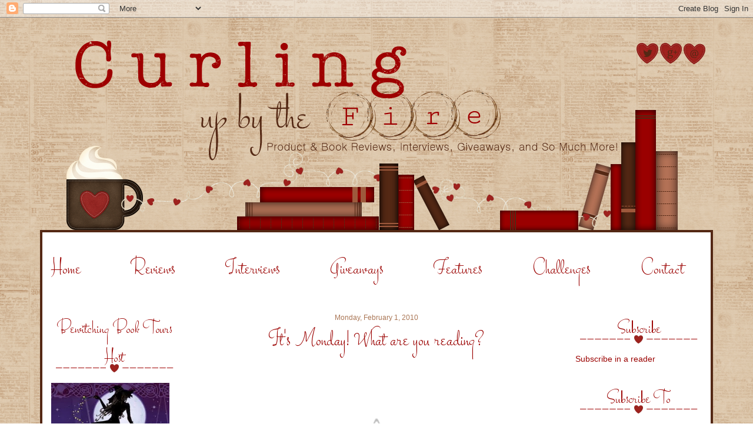

--- FILE ---
content_type: text/html; charset=UTF-8
request_url: http://curlingupbythefire.blogspot.com/2010/02/its-monday-what-are-you-reading.html
body_size: 26113
content:
<!DOCTYPE html>
<html class='v2' dir='ltr' xmlns='http://www.w3.org/1999/xhtml' xmlns:b='http://www.google.com/2005/gml/b' xmlns:data='http://www.google.com/2005/gml/data' xmlns:expr='http://www.google.com/2005/gml/expr'>
<head>
<link href='https://www.blogger.com/static/v1/widgets/335934321-css_bundle_v2.css' rel='stylesheet' type='text/css'/>
<link href='http://fonts.googleapis.com/css?family=Raleway' rel='stylesheet' type='text/css'/>
<link href='http://fonts.googleapis.com/css?family=Stalemate' rel='stylesheet' type='text/css'/>
<meta content='IE=8, IE=9, IE=10' http-equiv='X-UA-Compatible'/>
<meta content='width=1100' name='viewport'/>
<meta content='text/html; charset=UTF-8' http-equiv='Content-Type'/>
<meta content='blogger' name='generator'/>
<link href='http://curlingupbythefire.blogspot.com/favicon.ico' rel='icon' type='image/x-icon'/>
<link href='http://curlingupbythefire.blogspot.com/2010/02/its-monday-what-are-you-reading.html' rel='canonical'/>
<link rel="alternate" type="application/atom+xml" title="Curling Up by the Fire - Atom" href="http://curlingupbythefire.blogspot.com/feeds/posts/default" />
<link rel="alternate" type="application/rss+xml" title="Curling Up by the Fire - RSS" href="http://curlingupbythefire.blogspot.com/feeds/posts/default?alt=rss" />
<link rel="service.post" type="application/atom+xml" title="Curling Up by the Fire - Atom" href="https://www.blogger.com/feeds/8430443517931882776/posts/default" />

<link rel="alternate" type="application/atom+xml" title="Curling Up by the Fire - Atom" href="http://curlingupbythefire.blogspot.com/feeds/919003859572004176/comments/default" />
<!--Can't find substitution for tag [blog.ieCssRetrofitLinks]-->
<link href='http://3.bp.blogspot.com/_NiA82MafEu8/S2dSI2R-arI/AAAAAAAAAIQ/IDoznO-6Wk4/s320/on_mondays.jpg' rel='image_src'/>
<meta content='http://curlingupbythefire.blogspot.com/2010/02/its-monday-what-are-you-reading.html' property='og:url'/>
<meta content='It&#39;s Monday! What are you reading?' property='og:title'/>
<meta content=' It&#39;s Monday! What are you Reading? is a weekly meme hosted by J Kaye&#39;s Book Blog  celebrating what we have read last week, what we are curr...' property='og:description'/>
<meta content='http://3.bp.blogspot.com/_NiA82MafEu8/S2dSI2R-arI/AAAAAAAAAIQ/IDoznO-6Wk4/w1200-h630-p-k-no-nu/on_mondays.jpg' property='og:image'/>
<title>Curling Up by the Fire: It's Monday! What are you reading?</title>
<style id='page-skin-1' type='text/css'><!--
/*-----------------------------------------------
Blogger Template Style
Customized by: Blogaholic Designs
Template Design Style:Curling Up by the Fire
URL: http://blogaholicdesigns.com
----------------------------------------------- */
/* Variable definitions
====================
<Group description="Post Title Color" selector="h3.post-title">
<Variable name="post.title.link.color" description="Link Color" type="color" default="#000000"/>
<Variable name="post.title.hover.color" description="Link Hover Color" type="color" default="#000000"/>
<Variable name="post.title.color" description="Color on Post Page" type="color" default="#000000"/>
</Group>
<Group description="Description Title" selector=".Header .description">
<Variable name="description.font" description="Font" type="font"
default="normal normal 10px Arial, Tahoma, Helvetica, FreeSans, sans-serif"/>
<Variable name="description.title.color" description="Color on Post Page" type="color" default="#000000"/>
</Group>
<Variable name="keycolor" description="Main Color" type="color" default="#1a222a"/>
<Variable name="body.background" description="Body Background" type="background"
color="transparent" default="#ffffff url(https://blogger.googleusercontent.com/img/b/R29vZ2xl/AVvXsEhjlSlkoXnzl3QYtY2orr9jIPCYVTJHI27pVplAww47znFAkQ0dAHiO2sRAoVBNCd7iLZXeeOFMMgQjPcAs_hr4XvD4R22rFk7Iw2M1sgEFPT7d2agLR9xcXmgGPAMnf4XKb1omJLO5CjbQ/s1600/blog-background-design.gif)  repeat fixed top center"/>
<Group description="Page Text" selector="body">
<Variable name="body.font" description="Font" type="font"
default="normal normal 15px Arial, Tahoma, Helvetica, FreeSans, sans-serif"/>
<Variable name="body.text.color" description="Text Color" type="color" default="#333333"/>
</Group>
<Group description="Backgrounds" selector=".body-fauxcolumns-outer">
<Variable name="body.background.color" description="Outer Background" type="color" default="#ffffff"/>
<Variable name="header.background.color" description="Header Background" type="color" default="transparent"/>
<Variable name="post.background.color" description="Post Background" type="color" default="#ffffff"/>
</Group>
<Group description="Links" selector=".main-outer">
<Variable name="link.color" description="Link Color" type="color" default="#336699"/>
<Variable name="link.visited.color" description="Visited Color" type="color" default="#6699cc"/>
<Variable name="link.hover.color" description="Hover Color" type="color" default="#33aaff"/>
</Group>
<Group description="Blog Title" selector=".header h1">
<Variable name="header.font" description="Title Font" type="font"
default="normal normal 52px 'Fredericka the Great', cursive, Arial, Tahoma, Helvetica, FreeSans, sans-serif"/>
<Variable name="header.text.color" description="Text Color" type="color" default="#EA4F92" />
</Group>
<Group description="Tabs Text" selector=".tabs-inner .widget li a">
<Variable name="tabs.font" description="Font" type="font"
default="normal normal 40px 'Stalemate', Arial Tahoma, Helvetica, FreeSans, sans-serif"/>
<Variable name="tabs.text.color" description="Text Color" type="color" default="#ffffff"/>
<Variable name="tabs.selected.text.color" description="Selected Color" type="color" default="#9b0200"/>
</Group>
<Group description="Tabs Background" selector=".tabs-outer .PageList">
<Variable name="tabs.background.color" description="Background Color" type="color" default="transparent"/>
<Variable name="tabs.selected.background.color" description="Selected Color" type="color" default="transparent"/>
<Variable name="tabs.separator.color" description="Separator Color" type="color" default="transparent"/>
</Group>
<Group description="Post Title" selector="h3.post-title, .comments h4">
<Variable name="post.title.font" description="Title Font" type="font"
default="normal normal 42px 'Stalemate', Arial Tahoma, Helvetica, FreeSans, sans-serif"/>
</Group>
<Group description="Date Header" selector=".date-header">
<Variable name="date.header.color" description="Text Color" type="color" default="#542814"/>
</Group>
<Group description="Post" selector=".post">
<Variable name="post.footer.text.color" description="Footer Text Color" type="color" default="#999999"/>
<Variable name="post.border.color" description="Border Color" type="color" default="#ffffff"/>
</Group>
<Group description="Gadgets" selector="h2">
<Variable name="widget.title.font" description="Title Font" type="font"
default="normal normal 34px 'Stalemate', Arial, Tahoma, Helvetica, FreeSans, sans-serif"/>
<Variable name="widget.title.text.color" description="Title Color" type="color" default="#888888"/>
</Group>
<Group description="Footer" selector=".footer-outer">
<Variable name="footer.text.color" description="Text Color" type="color" default="#cccccc"/>
<Variable name="footer.widget.title.text.color" description="Gadget Title Color" type="color" default="#aaaaaa"/>
</Group>
<Group description="Footer Links" selector=".footer-outer">
<Variable name="footer.link.color" description="Link Color" type="color" default="#99ccee"/>
<Variable name="footer.link.visited.color" description="Visited Color" type="color" default="#77aaee"/>
<Variable name="footer.link.hover.color" description="Hover Color" type="color" default="#33aaff"/>
</Group>
<Variable name="content.margin" description="Content Margin Top" type="length" default="20px"/>
<Variable name="content.padding" description="Content Padding" type="length" default="0"/>
<Variable name="content.background" description="Content Background" type="background"
default="transparent none repeat scroll top left"/>
<Variable name="content.border.radius" description="Content Border Radius" type="length" default="0"/>
<Variable name="content.shadow.spread" description="Content Shadow Spread" type="length" default="0"/>
<Variable name="header.padding" description="Header Padding" type="length" default="0"/>
<Variable name="header.background.gradient" description="Header Gradient" type="url"
default="none"/>
<Variable name="header.border.radius" description="Header Border Radius" type="length" default="0"/>
<Variable name="main.border.radius.top" description="Main Border Radius" type="length" default="20px"/>
<Variable name="footer.border.radius.top" description="Footer Border Radius Top" type="length" default="0"/>
<Variable name="footer.border.radius.bottom" description="Footer Border Radius Bottom" type="length" default="20px"/>
<Variable name="region.shadow.spread" description="Main and Footer Shadow Spread" type="length" default="3px"/>
<Variable name="region.shadow.offset" description="Main and Footer Shadow Offset" type="length" default="1px"/>
<Variable name="tabs.background.gradient" description="Tab Background Gradient" type="url" default="none"/>
<Variable name="tab.selected.background.gradient" description="Selected Tab Background" type="url"
default="url(http://www.blogblog.com/1kt/transparent/white80.png)"/>
<Variable name="tab.background" description="Tab Background" type="background"
default="transparent url(http://www.blogblog.com/1kt/transparent/black50.png) repeat scroll top left"/>
<Variable name="tab.border.radius" description="Tab Border Radius" type="length" default="10px" />
<Variable name="tab.first.border.radius" description="First Tab Border Radius" type="length" default="10px" />
<Variable name="tabs.border.radius" description="Tabs Border Radius" type="length" default="0" />
<Variable name="tabs.spacing" description="Tab Spacing" type="length" default=".25em"/>
<Variable name="tabs.margin.bottom" description="Tab Margin Bottom" type="length" default="0"/>
<Variable name="tabs.margin.sides" description="Tab Margin Sides" type="length" default="20px"/>
<Variable name="main.background" description="Main Background" type="background"
default="transparent url(http://www.blogblog.com/1kt/transparent/white80.png) repeat scroll top left"/>
<Variable name="main.padding.sides" description="Main Padding Sides" type="length" default="20px"/>
<Variable name="footer.background" description="Footer Background" type="background"
default="transparent url(http://www.blogblog.com/1kt/transparent/black50.png) repeat scroll top left"/>
<Variable name="post.margin.sides" description="Post Margin Sides" type="length" default="-20px"/>
<Variable name="post.border.radius" description="Post Border Radius" type="length" default="5px"/>
<Variable name="widget.title.text.transform" description="Widget Title Text Transform" type="string" default="uppercase"/>
<Variable name="mobile.background.overlay" description="Mobile Background Overlay" type="string"
default="transparent none repeat scroll top left"/>
<Variable name="startSide" description="Side where text starts in blog language" type="automatic" default="left"/>
<Variable name="endSide" description="Side where text ends in blog language" type="automatic" default="right"/>
*/
/* Content
----------------------------------------------- */
body {
font: normal normal 15px Arial, Tahoma, Helvetica, FreeSans, sans-serif;
color: #542814;
background: transparent url(http://1.bp.blogspot.com/-KGfifGgHHe0/VIUiyOY1GUI/AAAAAAAAL6U/pNzj3drG5bY/s1600/blog-background-design.gif) repeat fixed top center;
}
html body .region-inner {
min-width: 0;
max-width: 100%;
width: auto;
}
.content-outer {
font-size: 90%;
}
a:link {
text-decoration:none;
color: #9b0200;
}
a:visited {
text-decoration:none;
color: #aa7655;
}
a:hover {
text-decoration:underline;
color: #aa7655;
}
.content-outer {
background: #ffffff;
border-left:4px solid #542814;
border-right:4px solid #542814;
border-bottom:4px solid #542814;
margin-top:10px!important;
-moz-border-radius: 0;
-webkit-border-radius: 0;
-goog-ms-border-radius: 0;
border-radius: 0;
-moz-box-shadow: 0 0 0px rgba(0, 0, 0, .15);
-webkit-box-shadow: 0 0 0px rgba(0, 0, 0, .15);
-goog-ms-box-shadow: 0 0 0px rgba(0, 0, 0, .15);
box-shadow: 0 0 0px rgba(0, 0, 0, .15);
margin: 0 auto;
margin-top:-15px!important;
}
.content-inner {
padding:0;
}
/* Header
----------------------------------------------- */
.header-outer {
background: transparent none repeat-x scroll top left;
background-repeat: no-repeat;
background-position:center;
margin:10px 0px 0px 0px;
color: #ffffff;
-moz-border-radius: 0;
-webkit-border-radius: 0;
-goog-ms-border-radius: 0;
border-radius: 0;
}
#header-inner {background-position: center !important; width: 100% !important;}
#header-inner img {margin: 0px auto 0 !important;} #header-inner {text-align:center !important;}
.Header img, .Header #header-inner {
-moz-border-radius: 0;
-webkit-border-radius: 0;
-goog-ms-border-radius: 0;
border-radius: 0;
}
.header-inner .Header .titlewrapper,
.header-inner .Header .descriptionwrapper {
padding-left: 30px;
padding-right: 30px;
}
.Header h1 {
font: normal normal 60px 'Fredericka the Great',cursive;
margin: 72px 320px 2px 304px;
padding:0px 0px 0px 0px;
text-align:center;
}
.Header h1 a {
color: #ffffff;
}
.Header .description {
font: normal normal 16px 'Love Ya Like A Sister';
margin:0px 320px 0px 300px;
padding:0px 0px 0px 0px;
text-align:center;
color:#ffffff;
}
/* Tabs
----------------------------------------------- */
.tabs-inner {
margin: .5em 15px 1em;
padding:0px;
margin: 0px 0px 0px 0px;
border-left: 0px solid #808080;
border-right: 0px solid #808080;
background: #ffffff;
}
.tabs-inner .section {
margin: 0;
}
.tabs-inner .widget ul {
padding: 0px;
background: transparent none repeat scroll bottom;
-moz-border-radius: 0;
-webkit-border-radius: 0;
-goog-ms-border-radius: 0;
border-radius: 0;
}
.tabs-inner .widget li {
border: none;
}
.tabs-inner .widget li a {
display: inline-block;
padding: .5em 1em;
margin-right: 0;
color: #9b0200;
font: normal normal 40px 'Stalemate';
-moz-border-radius: 0 0 0 0;
-webkit-border-top-left-radius: 0;
-webkit-border-top-right-radius: 0;
-goog-ms-border-radius: 0 0 0 0;
border-radius: 0 0 0 0;
background: transparent none no-repeat scroll top left;
border-right: 1px solid transparent;
}
.tabs-inner .widget li:first-child a {
padding-left: .25em;
-moz-border-radius-topleft: 0;
-moz-border-radius-bottomleft: 0;
-webkit-border-top-left-radius: 0;
-webkit-border-bottom-left-radius: 0;
-goog-ms-border-top-left-radius: 0;
-goog-ms-border-bottom-left-radius: 0;
border-top-left-radius: 0;
border-bottom-left-radius: 0;
}
.tabs-inner .widget li.selected a {
position: relative;
z-index: 1;
background: transparent none repeat scroll bottom;
color: #9b0200;
-moz-box-shadow: 0 0 0 rgba(0, 0, 0, .15);
-webkit-box-shadow: 0 0 0 rgba(0, 0, 0, .15);
-goog-ms-box-shadow: 0 0 0 rgba(0, 0, 0, .15);
box-shadow: 0 0 0 rgba(0, 0, 0, .15);
}
.tabs-inner .widget li a:hover{
color:#AA7655;
background-image: url(https://blogger.googleusercontent.com/img/b/R29vZ2xl/AVvXsEhIaOoXjxpXDtosI4Za_3BVRwZGlIg3T6F_COCKJnQQHw1xNYfgu7e0dOKOMCITOyQDMJGnsPrF568MNHe6hUuk1zHWe-NFG_mVPFxVbkMWbh_Hyeb0HqrenHXy1thJZYHa1uiQ-GkZiXWn/s1600/nav.png);
background-repeat: no-repeat;
background-position: left;
padding-left:26px;
}
/* Headings
----------------------------------------------- */
h2 {
font: normal normal 34px 'Stalemate';
text-transform: none;
color: #9b0200;
margin: .5em 0;
text-align:center;
padding-top:5px;
padding-left:0px;
background-color: ;
background-image: url(https://blogger.googleusercontent.com/img/b/R29vZ2xl/AVvXsEirIaqXN7zNMFullVHDcZXlsPN5zUXmHs8Gqg0ux1CIKtnUHoklW2o05msmygTP8X4nqK_OrkeAp4eYtq3zH65_ZD4EL0C7id1zMRJTe0-4kNsn9H23t4YXB1IEqyMGh_sWNYp6UayOM7mM/s1600/sidebar-image.png);
background-repeat: no-repeat;
background-position: bottom;
}
/* Main
----------------------------------------------- */
.main-outer {
background: #ffffff ;
margin-top:-10px;
margin-left:0px;
border-left: solid 0px #808080;
border-right: solid 0px #808080;
-moz-border-radius: 0 0 0 0;
-webkit-border-top-left-radius: 0;
-webkit-border-top-right-radius: 0;
-webkit-border-bottom-left-radius: 0;
-webkit-border-bottom-right-radius: 0;
-goog-ms-border-radius: 0 0 0 0;
border-radius: 0 0 0 0;
-moz-box-shadow: 0 0 0 rgba(0, 0, 0, .15);
-webkit-box-shadow: 0 0 0 rgba(0, 0, 0, .15);
-goog-ms-box-shadow: 0 0 0 rgba(0, 0, 0, .15);
box-shadow: 0 0 0 rgba(0, 0, 0, .15);
}
.main-inner {
padding: 16px 0 0 0;
}
.main-inner .column-center-inner {
padding: 0 0;
}
.main-inner .column-left-inner {
padding-left: 0;
}
.main-inner .column-right-inner {
padding-right: 0;
}
/* Posts
----------------------------------------------- */
h3.post-title {
margin: 12px 0 -20px 0px;
font: normal normal 42px 'Stalemate';
text-align: center;
padding-bottom:0px;
padding-top:0px;
padding-left: 0px;
}
.comments h4 {
margin: 1em 0 0;
font: normal normal 42px 'Stalemate';
}
.date-header span {
color: #aa7655;
font: normal normal 15px Arial, Tahoma, Helvetica, FreeSans, sans-serif;
font-size:12px;
text-align:center;
}
.date-header {
margin-bottom: -12px!important;
text-align:center;
}
.post-outer {
background-color: transparent;
border: solid 1px transparent;
-moz-border-radius: 0;
-webkit-border-radius: 0;
border-radius: 0;
-goog-ms-border-radius: 0;
padding: 0px 16px;
margin: -5px -20px 0px;
}
.post-body {
line-height: 1.4;
font-size: 110%;
position: relative;
margin:0 0 20px 0;
}
.post-header {
margin: 0 0 1.5em;
color: #aa7655;
line-height: 1.6;
}
.post-footer {
margin: 10px 0 20px 0;
color: #aa7655;
line-height: 1.6;
padding: 0 0 80px 0;
background-repeat: no-repeat;
background-position: bottom center;
background-image: url(https://blogger.googleusercontent.com/img/b/R29vZ2xl/AVvXsEjftr5IqNAHeIjFnSi8yS5kekdDK_TiwhzmWq6AOzPd3wObXd83yRs4F4dism_PIFELHzF35rV1-nPuZHuVbr9Jpmf36HSyy6gZPk9XyL8s1dIaMOm6mSoKUbOPV5vasfxlZvzXTa1WdYCF/s1600/post-div.png);
background-repeat: no-repeat;
background-position: center;
}
#blog-pager {
font-size: 140%
}
#comments .comment-author {
padding-top: 1.5em;
border-top: dashed 1px #ccc;
border-top: dashed 1px rgba(128, 128, 128, .5);
background-position: 0 1.5em;
}
#comments .comment-author:first-child {
padding-top: 0;
border-top: none;
}
.avatar-image-container {
margin: .2em 0 0;
}
/* Comments
----------------------------------------------- */
.comments .comments-content .icon.blog-author {
background-repeat: no-repeat;
background-image: url([data-uri]);
}
.comments .comments-content .loadmore a {
border-top: 1px solid #aa7655;
border-bottom: 1px solid #aa7655;
}
.comments .continue {
border-top: 2px solid #aa7655;
}
/* Widgets
----------------------------------------------- */
.widget ul, .widget #ArchiveList ul.flat {
padding: 0;
list-style: none;
}
.widget ul li, .widget #ArchiveList ul.flat li {
border-top: dashed 0px #ccc;
border-top: dashed 0px rgba(128, 128, 128, .5);
}
.widget ul li:first-child, .widget #ArchiveList ul.flat li:first-child {
border-top: none;
}
.widget .post-body ul {
list-style: disc;
}
.widget .post-body ul li {
border: none;
}
/* Footer
----------------------------------------------- */
.footer-outer {
color:#444444;
background: #ffffff ;
border-left: solid 0px #808080;
border-right: solid 0px #808080;
border-bottom: solid 0px #808080;
margin-left:2px;
-moz-border-radius: 0 0 0 0;
-webkit-border-top-left-radius: 0;
-webkit-border-top-right-radius: 0;
-webkit-border-bottom-left-radius: 0;
-webkit-border-bottom-right-radius: 0;
-goog-ms-border-radius: 0 0 0 0;
border-radius: 0 0 0 0;
-moz-box-shadow: 0 0 0 rgba(0, 0, 0, .15);
-webkit-box-shadow: 0 0 0 rgba(0, 0, 0, .15);
-goog-ms-box-shadow: 0 0 0 rgba(0, 0, 0, .15);
box-shadow: 0 0 0 rgba(0, 0, 0, .15);
}
.footer-inner {
padding: 10px 20px 20px;
}
.footer-outer a {
color: #9b0200;
}
.footer-outer a:visited {
color: #9b0200;
}
.footer-outer a:hover {
color: #aa7655;
}
.footer-outer .widget h2 {
color: #9b0200;
}
/* Mobile
----------------------------------------------- */
html body.mobile {
height: auto;
}
html body.mobile {
min-height: 480px;
background-size: 100% auto;
}
.mobile .body-fauxcolumn-outer {
background: transparent none repeat scroll top left;
}
html .mobile .mobile-date-outer, html .mobile .blog-pager {
border-bottom: none;
background: transparent none repeat scroll top center;
margin-bottom: 10px;
}
.mobile .date-outer {
background: transparent none repeat scroll top center;
}
.mobile .header-outer, .mobile .main-outer,
.mobile .post-outer, .mobile .footer-outer {
-moz-border-radius: 0;
-webkit-border-radius: 0;
-goog-ms-border-radius: 0;
border-radius: 0;
}
.mobile .content-outer,
.mobile .main-outer,
.mobile .post-outer {
background: inherit;
border: none;
}
.mobile .content-outer {
font-size: 100%;
}
.mobile-link-button {
background-color: #9b0200;
}
.mobile-link-button a:link, .mobile-link-button a:visited {
color: transparent;
}
.mobile-index-contents {
color: #542814;
}
.mobile .tabs-inner .PageList .widget-content {
background: transparent none repeat scroll bottom;
color: #9b0200;
}
.mobile .tabs-inner .PageList .widget-content .pagelist-arrow {
border-left: 1px solid transparent;
}
h3.post-title { color:#9b0200; }
h3.post-title a, h3.post-title a:visited { color:#9b0200; }
h3.post-title a:hover { color:#aa7655; }
.Header .description { color:#ffffff; }
.profile-img {
border: 0px solid #ff8991;
border-radius: 200px 200px 200px 200px;
left: 25px;
position: relative;
min-height: 200px !important;
min-width: 200px !important;
}
.Profile img {
margin:0;
}
.profile-name-link {
display: none;
}
.profile-link {
display: none;
}
.profile-textblock {
text-align:center;
padding: 210px 0 0;
}
.label-size-5{
font-size:150%;
}
.PageList {text-align:center !important;}
.PageList li {display:inline !important; float:none !important;}
#blog-pager-newer-link {
float: right;
font-family: 'Raleway', Arial, Tahoma, sans-serif;
font-size: 18px;
}
#blog-pager-older-link {
float: left;
font-family: 'Raleway', Arial, Tahoma, sans-serif;
font-size: 18px;
}
#blog-pager-older-link a:hover{
color:#9B0200!important;
text-decoration:none;
}
#blog-pager-older-link a:visited{
color:#9B0200;
}
#blog-pager-newer-link a:hover{
color:#9B0200!important;
text-decoration:none;
}
#blog-pager-newer-link a:visited{
color:#ff8991;
}
.home-link {
font-family:'Raleway', Arial, Tahoma, sans-serif;
color:#9b0200!important;
font-size: 18px;
}
.label-count {
color:#9B0200;
}
.comments h4{
font-size: 22px;
}
.custom_images {
border-bottom: 0px solid #999999;
border-top: 0px solid #999999;
margin: 10px 0;
padding-top: 5px;
padding-bottom:5px;
text-align: center!important;
font-family:'hanamun', arial;
font-size: 11px;
text-decoration:none;
}
.at300b, .at300bo, .at300m, .at300bs{
padding:7px;
color:#5e5e5e!important;
}
.PopularPosts img{
border-radius:200px 200px 200px 200px;
}
#NewContainer {
height:354px;
text-align:center;
width:1144px;
background-position: center !important; width: 100% !important;
margin: 0px auto 0 !important;
}
.post-body img{
max-width:600px!important;
padding:0px 0px;
}

--></style>
<style id='template-skin-1' type='text/css'><!--
body {
min-width: 1136px;
}
.content-outer, .content-fauxcolumn-outer, .region-inner {
min-width: 1136px;
max-width: 1136px;
_width: 1136px;
}
.main-inner .columns {
padding-left: 260px;
padding-right: 260px;
}
.main-inner .fauxcolumn-center-outer {
left: 260px;
right: 260px;
/* IE6 does not respect left and right together */
_width: expression(this.parentNode.offsetWidth -
parseInt("260px") -
parseInt("260px") + 'px');
}
.main-inner .fauxcolumn-left-outer {
width: 260px;
}
.main-inner .fauxcolumn-right-outer {
width: 260px;
}
.main-inner .column-left-outer {
width: 260px;
right: 100%;
margin-left: -260px;
}
.main-inner .column-right-outer {
width: 260px;
margin-right: -260px;
}
#layout {
min-width: 0;
}
#layout .content-outer {
min-width: 0;
width: 1200px;
}
#layout .region-inner {
min-width: 0;
width: auto;
}
--></style>
<link href='https://www.blogger.com/dyn-css/authorization.css?targetBlogID=8430443517931882776&amp;zx=4c5c9818-f031-4d1f-ac25-95f2f4c7948f' media='none' onload='if(media!=&#39;all&#39;)media=&#39;all&#39;' rel='stylesheet'/><noscript><link href='https://www.blogger.com/dyn-css/authorization.css?targetBlogID=8430443517931882776&amp;zx=4c5c9818-f031-4d1f-ac25-95f2f4c7948f' rel='stylesheet'/></noscript>
<meta name='google-adsense-platform-account' content='ca-host-pub-1556223355139109'/>
<meta name='google-adsense-platform-domain' content='blogspot.com'/>

<!-- data-ad-client=ca-pub-0277033761839374 -->

</head>
<div class='navbar section' id='navbar'><div class='widget Navbar' data-version='1' id='Navbar1'><script type="text/javascript">
    function setAttributeOnload(object, attribute, val) {
      if(window.addEventListener) {
        window.addEventListener('load',
          function(){ object[attribute] = val; }, false);
      } else {
        window.attachEvent('onload', function(){ object[attribute] = val; });
      }
    }
  </script>
<div id="navbar-iframe-container"></div>
<script type="text/javascript" src="https://apis.google.com/js/platform.js"></script>
<script type="text/javascript">
      gapi.load("gapi.iframes:gapi.iframes.style.bubble", function() {
        if (gapi.iframes && gapi.iframes.getContext) {
          gapi.iframes.getContext().openChild({
              url: 'https://www.blogger.com/navbar/8430443517931882776?po\x3d919003859572004176\x26origin\x3dhttp://curlingupbythefire.blogspot.com',
              where: document.getElementById("navbar-iframe-container"),
              id: "navbar-iframe"
          });
        }
      });
    </script><script type="text/javascript">
(function() {
var script = document.createElement('script');
script.type = 'text/javascript';
script.src = '//pagead2.googlesyndication.com/pagead/js/google_top_exp.js';
var head = document.getElementsByTagName('head')[0];
if (head) {
head.appendChild(script);
}})();
</script>
</div></div>
<!-- New widgets container Start -->
<div class='NewContainer section' id='NewContainer'><div class='widget HTML' data-version='1' id='HTML5'>
<div class='widget-content'>
<img src="https://blogger.googleusercontent.com/img/b/R29vZ2xl/AVvXsEhU9qwemir19NTjyVR1CBDUmmfdPH7EK5jRYtVF4oJlG1CZFY7wxCx73HKqUEE-78_1QwPldg-fMc4YDOBDGMP72hNRVuP7k3nOihCeCsHOyn3JbgFr4AuFp5CgfODe4hVHXPIEKnw9lCSB/s1600/header.png" width="1144" height="354" border="0" usemap="#map" />

<map name="map">
<!-- #$-:Image map file created by GIMP Image Map plug-in -->
<!-- #$-:GIMP Image Map plug-in by Maurits Rijk -->
<!-- #$-:Please do not edit lines starting with "#$" -->
<!-- #$VERSION:2.3 -->
<!-- #$AUTHOR:Emily -->
<area shape="rect" coords="1013,11,1051,50" href="twitter.com/CurlingByFire" />
<area shape="rect" coords="1052,11,1092,50" href="https://plus.google.com/116672669955214118128/posts" />
<area shape="rect" coords="1093,10,1133,50" href="http://curlingupbythefire.blogspot.com/p/contact.html" />
</map>
</div>
<div class='clear'></div>
</div></div>
<!-- New widgets container End -->
<body class='loading'>
<div class='body-fauxcolumns'>
<div class='fauxcolumn-outer body-fauxcolumn-outer'>
<div class='cap-top'>
<div class='cap-left'></div>
<div class='cap-right'></div>
</div>
<div class='fauxborder-left'>
<div class='fauxborder-right'></div>
<div class='fauxcolumn-inner'>
</div>
</div>
<div class='cap-bottom'>
<div class='cap-left'></div>
<div class='cap-right'></div>
</div>
</div>
</div>
<div class='content'>
<div class='content-fauxcolumns'>
<div class='fauxcolumn-outer content-fauxcolumn-outer'>
<div class='cap-top'>
<div class='cap-left'></div>
<div class='cap-right'></div>
</div>
<div class='fauxborder-left'>
<div class='fauxborder-right'></div>
<div class='fauxcolumn-inner'>
</div>
</div>
<div class='cap-bottom'>
<div class='cap-left'></div>
<div class='cap-right'></div>
</div>
</div>
</div>
<div class='content-outer'>
<div class='content-cap-top cap-top'>
<div class='cap-left'></div>
<div class='cap-right'></div>
</div>
<div class='fauxborder-left content-fauxborder-left'>
<div class='fauxborder-right content-fauxborder-right'></div>
<div class='content-inner'>
<header>
<div class='header-outer'>
<div class='header-cap-top cap-top'>
<div class='cap-left'></div>
<div class='cap-right'></div>
</div>
<div class='fauxborder-left header-fauxborder-left'>
<div class='fauxborder-right header-fauxborder-right'></div>
<div class='region-inner header-inner'>
<div class='header no-items section' id='header'></div>
</div>
</div>
<div class='header-cap-bottom cap-bottom'>
<div class='cap-left'></div>
<div class='cap-right'></div>
</div>
</div>
</header>
<div class='tabs-outer'>
<div class='tabs-cap-top cap-top'>
<div class='cap-left'></div>
<div class='cap-right'></div>
</div>
<div class='fauxborder-left tabs-fauxborder-left'>
<div class='fauxborder-right tabs-fauxborder-right'></div>
<div class='region-inner tabs-inner'>
<div class='tabs section' id='crosscol'><div class='widget PageList' data-version='1' id='PageList1'>
<h2>Pages</h2>
<div class='widget-content'>
<ul>
<li>
<a href='http://curlingupbythefire.blogspot.com/'>Home</a>
</li>
<li>
<a href='http://curlingupbythefire.blogspot.com/'>Reviews</a>
</li>
<li>
<a href='http://curlingupbythefire.blogspot.com/search/label/Author%20Interview'>Interviews</a>
</li>
<li>
<a href='http://curlingupbythefire.blogspot.com/search/label/Contests'>Giveaways</a>
</li>
<li>
<a href='http://curlingupbythefire.blogspot.com/search/label/Features'>Features</a>
</li>
<li>
<a href='http://curlingupbythefire.blogspot.com/search/label/Challenges%202010'>Challenges</a>
</li>
<li>
<a href='http://curlingupbythefire.blogspot.com/p/contact.html'>Contact</a>
</li>
</ul>
<div class='clear'></div>
</div>
</div></div>
<div class='tabs no-items section' id='crosscol-overflow'></div>
</div>
</div>
<div class='tabs-cap-bottom cap-bottom'>
<div class='cap-left'></div>
<div class='cap-right'></div>
</div>
</div>
<div class='main-outer'>
<div class='main-cap-top cap-top'>
<div class='cap-left'></div>
<div class='cap-right'></div>
</div>
<div class='fauxborder-left main-fauxborder-left'>
<div class='fauxborder-right main-fauxborder-right'></div>
<div class='region-inner main-inner'>
<div class='columns fauxcolumns'>
<div class='fauxcolumn-outer fauxcolumn-center-outer'>
<div class='cap-top'>
<div class='cap-left'></div>
<div class='cap-right'></div>
</div>
<div class='fauxborder-left'>
<div class='fauxborder-right'></div>
<div class='fauxcolumn-inner'>
</div>
</div>
<div class='cap-bottom'>
<div class='cap-left'></div>
<div class='cap-right'></div>
</div>
</div>
<div class='fauxcolumn-outer fauxcolumn-left-outer'>
<div class='cap-top'>
<div class='cap-left'></div>
<div class='cap-right'></div>
</div>
<div class='fauxborder-left'>
<div class='fauxborder-right'></div>
<div class='fauxcolumn-inner'>
</div>
</div>
<div class='cap-bottom'>
<div class='cap-left'></div>
<div class='cap-right'></div>
</div>
</div>
<div class='fauxcolumn-outer fauxcolumn-right-outer'>
<div class='cap-top'>
<div class='cap-left'></div>
<div class='cap-right'></div>
</div>
<div class='fauxborder-left'>
<div class='fauxborder-right'></div>
<div class='fauxcolumn-inner'>
</div>
</div>
<div class='cap-bottom'>
<div class='cap-left'></div>
<div class='cap-right'></div>
</div>
</div>
<!-- corrects IE6 width calculation -->
<div class='columns-inner'>
<div class='column-center-outer'>
<div class='column-center-inner'>
<div class='main section' id='main'><div class='widget Blog' data-version='1' id='Blog1'>
<div class='blog-posts hfeed'>
<!--Can't find substitution for tag [defaultAdStart]-->

          <div class="date-outer">
        
<h5 class='date-header'><span>Monday, February 1, 2010</span></h5>

          <div class="date-posts">
        
<div class='post-outer'>
<div class='post hentry' itemscope='itemscope' itemtype='http://schema.org/BlogPosting'>
<a name='919003859572004176'></a>
<h3 class='post-title entry-title' itemprop='name'>
It's Monday! What are you reading?
</h3>
<div class='post-header'>
<div class='post-header-line-1'></div>
</div>
<div class='post-body entry-content' id='post-body-919003859572004176' itemprop='articleBody'>
<a href="http://3.bp.blogspot.com/_NiA82MafEu8/S2dSI2R-arI/AAAAAAAAAIQ/IDoznO-6Wk4/s1600-h/on_mondays.jpg"><img alt="" border="0" id="BLOGGER_PHOTO_ID_5433401787409132210" src="http://3.bp.blogspot.com/_NiA82MafEu8/S2dSI2R-arI/AAAAAAAAAIQ/IDoznO-6Wk4/s320/on_mondays.jpg" style="TEXT-ALIGN: center; MARGIN: 0px auto 10px; WIDTH: 239px; DISPLAY: block; HEIGHT: 320px; CURSOR: hand" /></a> It's Monday! What are you Reading? is a weekly meme hosted by <span style="color:#999900;">J Kaye's Book Blog</span> celebrating what we have read last week, what we are currently reading, and what we are planning to read the following week.  It's also a chance to see what others are also reading and to read reviews of some great books out there.  It's also a chance to maybe see some authors that are unfamiliar to some of us.  Interested?  Then click <a href="http://j-kaye-book-blog.blogspot.com/2010/02/its-monday-what-are-you-reading.html">here</a> for all the information and join in the fun.<br /><br /><span style="color:#cc6600;">Last Week I Read</span>:<br />1) Fade by Lisa McMann - Janie finds out what it really means to be a dreamcatcher and the reality is shocking.  I have ordered book 3 and can't wait until I can read Gone, the final book in this great trilogy.<br /><br />2) Never Slow Dance With a Zombie by E. Van Lowe - I thought this was going to be the usual teen angst book with unpopular girl desiring to become popular girl, but partway through the novel there was an unusual twist I wasn't expecting, and the novel turned out to be a lot of fun and very entertaining.  Review is forthcoming.<br /><br />3) Halfway to the Grave by Jeaniene Frost - What can I say?  Love this series!!!<br /><br /><span style="color:#cc6600;">Currently reading</span>:<br />1) Rabbit: Chasing Beth Rider by Ellen C. Maze - I got this as a review copy in the mail.  It's really good so far.<br /><br />2) The Seventh Witch by Shirley Damsgaard - I got this as a review copy in the mail.  Another series I just love.  I'm sad this is supposed to be the final book in this series.<br /><br /><span style="color:#cc6600;">Intend to read next week</span>:<br />1) Graceling by Kristin Cashore<br /><br />2) The Forest of Hand and Teeth by Carrie Ryan<br /><br />3) Dreamfever by Karen Marie Moning - I'm not sure if I'll get to this one, but I couldn't just leave it at the library.  I've been wanting to read this for quite a while now.  The last book left me hanging and I'm sure this book will be no different and I'll have to wait for book 5 to find out what happens.<br /><br />Happy reading everyone!
<img ALIGN='RIGHT' src='http://2.bp.blogspot.com/-LN8pB6nWO4Y/VIUcOkDxxzI/AAAAAAAAL5s/-CcHJGl18iw/s1600/stephanie-sig.png'/><br/>
<div style='clear: both;'></div>
</div>
<div class='post-footer'>
<div class='post-footer-line post-footer-line-1'><span class='post-author vcard'>
Posted by
<span class='fn'>
<a href='https://www.blogger.com/profile/08469976660269940990' itemprop='author' rel='author' title='author profile'>
Curling up by the Fire
</a>
</span>
</span>
<span class='post-timestamp'>
at
<a class='timestamp-link' href='http://curlingupbythefire.blogspot.com/2010/02/its-monday-what-are-you-reading.html' itemprop='url' rel='bookmark' title='permanent link'><abbr class='published' itemprop='datePublished' title='2010-02-01T17:13:00-05:00'>5:13&#8239;PM</abbr></a>
</span>
<span class='post-comment-link'>
</span>
<span class='post-icons'>
<span class='item-action'>
<a href='https://www.blogger.com/email-post/8430443517931882776/919003859572004176' title='Email Post'>
<img alt='' class='icon-action' height='13' src='http://img1.blogblog.com/img/icon18_email.gif' width='18'/>
</a>
</span>
<span class='item-control blog-admin pid-226712952'>
<a href='https://www.blogger.com/post-edit.g?blogID=8430443517931882776&postID=919003859572004176&from=pencil' title='Edit Post'>
<img alt='' class='icon-action' height='18' src='https://resources.blogblog.com/img/icon18_edit_allbkg.gif' width='18'/>
</a>
</span>
</span>
<div class='post-share-buttons goog-inline-block'>
</div>
</div>
<div class='post-footer-line post-footer-line-2'><span class='post-labels'>
Labels:
<a href='http://curlingupbythefire.blogspot.com/search/label/It%27s%20Monday' rel='tag'>It&#39;s Monday</a>
</span>
</div>
<div class='addthis_toolbox'>
<div class='custom_images'>
<a class='addthis_button_facebook'><img alt='Share to Facebook' border='0' height='19' src='http://4.bp.blogspot.com/-F80-vf0F7ys/VIUqI37pyKI/AAAAAAAAL6w/t33ppdBNRqM/s1600/red-facebook.png' width='19'/></a>
<a class='addthis_button_twitter'><img alt='Share to Twitter' border='0' height='19' src='http://2.bp.blogspot.com/-X23E0AaUKBY/VIUqJFlqV5I/AAAAAAAAL64/ARQ2pEb5_XA/s1600/red-twitter.png' width='29'/></a>
<a class='addthis_button_email'><img alt='Email This' border='0' height='19' src='http://1.bp.blogspot.com/-bHyFsldM6BM/VIUqI5gbmUI/AAAAAAAAL60/72HtqsXCqJQ/s1600/red-email.png' width='26'/></a>
<a class='addthis_button_pinterest_share'><img alt='Pin This' border='0' height='19' src='http://4.bp.blogspot.com/-J8Uvfuimj_0/VIUqI77JEMI/AAAAAAAAL6s/bPWOPL53Dng/s1600/red-pinterest.png' width='11'/></a>
<a class='addthis_button_google_plusone'></a>
</div>
</div>
<script type='text/javascript'>var addthis_config = {"data_track_addressbar":true};</script>
<script src='//s7.addthis.com/js/300/addthis_widget.js#pubid=ra-511bbe8405a64ebd' type='text/javascript'></script>
<div class='post-footer-line post-footer-line-3'><span class='post-location'>
</span>
</div>
</div>
</div>
<div class='comments' id='comments'>
<a name='comments'></a>
<h4>
2
comments:
      
</h4>
<div class='comments-content'>
<script async='async' src='' type='text/javascript'></script>
<script type='text/javascript'>
    (function() {
      var items = null;
      var msgs = null;
      var config = {};

// <![CDATA[
      var cursor = null;
      if (items && items.length > 0) {
        cursor = parseInt(items[items.length - 1].timestamp) + 1;
      }

      var bodyFromEntry = function(entry) {
        if (entry.gd$extendedProperty) {
          for (var k in entry.gd$extendedProperty) {
            if (entry.gd$extendedProperty[k].name == 'blogger.contentRemoved') {
              return '<span class="deleted-comment">' + entry.content.$t + '</span>';
            }
          }
        }
        return entry.content.$t;
      }

      var parse = function(data) {
        cursor = null;
        var comments = [];
        if (data && data.feed && data.feed.entry) {
          for (var i = 0, entry; entry = data.feed.entry[i]; i++) {
            var comment = {};
            // comment ID, parsed out of the original id format
            var id = /blog-(\d+).post-(\d+)/.exec(entry.id.$t);
            comment.id = id ? id[2] : null;
            comment.body = bodyFromEntry(entry);
            comment.timestamp = Date.parse(entry.published.$t) + '';
            if (entry.author && entry.author.constructor === Array) {
              var auth = entry.author[0];
              if (auth) {
                comment.author = {
                  name: (auth.name ? auth.name.$t : undefined),
                  profileUrl: (auth.uri ? auth.uri.$t : undefined),
                  avatarUrl: (auth.gd$image ? auth.gd$image.src : undefined)
                };
              }
            }
            if (entry.link) {
              if (entry.link[2]) {
                comment.link = comment.permalink = entry.link[2].href;
              }
              if (entry.link[3]) {
                var pid = /.*comments\/default\/(\d+)\?.*/.exec(entry.link[3].href);
                if (pid && pid[1]) {
                  comment.parentId = pid[1];
                }
              }
            }
            comment.deleteclass = 'item-control blog-admin';
            if (entry.gd$extendedProperty) {
              for (var k in entry.gd$extendedProperty) {
                if (entry.gd$extendedProperty[k].name == 'blogger.itemClass') {
                  comment.deleteclass += ' ' + entry.gd$extendedProperty[k].value;
                }
              }
            }
            comments.push(comment);
          }
        }
        return comments;
      };

      var paginator = function(callback) {
        if (hasMore()) {
          var url = config.feed + '?alt=json&v=2&orderby=published&reverse=false&max-results=50';
          if (cursor) {
            url += '&published-min=' + new Date(cursor).toISOString();
          }
          window.bloggercomments = function(data) {
            var parsed = parse(data);
            cursor = parsed.length < 50 ? null
                : parseInt(parsed[parsed.length - 1].timestamp) + 1
            callback(parsed);
            window.bloggercomments = null;
          }
          url += '&callback=bloggercomments';
          var script = document.createElement('script');
          script.type = 'text/javascript';
          script.src = url;
          document.getElementsByTagName('head')[0].appendChild(script);
        }
      };
      var hasMore = function() {
        return !!cursor;
      };
      var getMeta = function(key, comment) {
        if ('iswriter' == key) {
          var matches = !!comment.author
              && comment.author.name == config.authorName
              && comment.author.profileUrl == config.authorUrl;
          return matches ? 'true' : '';
        } else if ('deletelink' == key) {
          return config.baseUri + '/delete-comment.g?blogID='
               + config.blogId + '&postID=' + comment.id;
        } else if ('deleteclass' == key) {
          return comment.deleteclass;
        }
        return '';
      };

      var replybox = null;
      var replyUrlParts = null;
      var replyParent = undefined;

      var onReply = function(commentId, domId) {
        if (replybox == null) {
          // lazily cache replybox, and adjust to suit this style:
          replybox = document.getElementById('comment-editor');
          if (replybox != null) {
            replybox.height = '250px';
            replybox.style.display = 'block';
            replyUrlParts = replybox.src.split('#');
          }
        }
        if (replybox && (commentId !== replyParent)) {
          document.getElementById(domId).insertBefore(replybox, null);
          replybox.src = replyUrlParts[0]
              + (commentId ? '&parentID=' + commentId : '')
              + '#' + replyUrlParts[1];
          replyParent = commentId;
        }
      };

      var hash = (window.location.hash || '#').substring(1);
      var startThread, targetComment;
      if (/^comment-form_/.test(hash)) {
        startThread = hash.substring('comment-form_'.length);
      } else if (/^c[0-9]+$/.test(hash)) {
        targetComment = hash.substring(1);
      }

      // Configure commenting API:
      var configJso = {
        'maxDepth': config.maxThreadDepth
      };
      var provider = {
        'id': config.postId,
        'data': items,
        'loadNext': paginator,
        'hasMore': hasMore,
        'getMeta': getMeta,
        'onReply': onReply,
        'rendered': true,
        'initComment': targetComment,
        'initReplyThread': startThread,
        'config': configJso,
        'messages': msgs
      };

      var render = function() {
        if (window.goog && window.goog.comments) {
          var holder = document.getElementById('comment-holder');
          window.goog.comments.render(holder, provider);
        }
      };

      // render now, or queue to render when library loads:
      if (window.goog && window.goog.comments) {
        render();
      } else {
        window.goog = window.goog || {};
        window.goog.comments = window.goog.comments || {};
        window.goog.comments.loadQueue = window.goog.comments.loadQueue || [];
        window.goog.comments.loadQueue.push(render);
      }
    })();
// ]]>
  </script>
<div id='comment-holder'>
<div class="comment-thread toplevel-thread"><ol id="top-ra"><li class="comment" id="c2831496321847348738"><div class="avatar-image-container"><img src="//blogger.googleusercontent.com/img/b/R29vZ2xl/AVvXsEgZv2k2Y0HQfcHa4Hx4hwwwsk66AToW9saFNYkEhyjTXsOnfModK7nHHyBtp5WucWi1My5DgOgjnvSONGIGV6-zE6nwyFpeFfZn5RqWfbFW4lpgN3tu4_IBDoP8jY3q3Q/s45-c/LadybugLoungeButton.jpg" alt=""/></div><div class="comment-block"><div class="comment-header"><cite class="user"><a href="https://www.blogger.com/profile/05485865741741299555" rel="nofollow">(The) Ladybug Lounge</a></cite><span class="icon user "></span><span class="datetime secondary-text"><a rel="nofollow" href="http://curlingupbythefire.blogspot.com/2010/02/its-monday-what-are-you-reading.html?showComment=1265074605161#c2831496321847348738">February 1, 2010 at 8:36&#8239;PM</a></span></div><p class="comment-content">You have a wonderful list. I hope you enjoy your reading week ! I&#39;ve never heard of either of your currently reading books but hope you enjoy them !</p><span class="comment-actions secondary-text"><a class="comment-reply" target="_self" data-comment-id="2831496321847348738">Reply</a><span class="item-control blog-admin blog-admin pid-1416774964"><a target="_self" href="https://www.blogger.com/comment/delete/8430443517931882776/2831496321847348738">Delete</a></span></span></div><div class="comment-replies"><div id="c2831496321847348738-rt" class="comment-thread inline-thread hidden"><span class="thread-toggle thread-expanded"><span class="thread-arrow"></span><span class="thread-count"><a target="_self">Replies</a></span></span><ol id="c2831496321847348738-ra" class="thread-chrome thread-expanded"><div></div><div id="c2831496321847348738-continue" class="continue"><a class="comment-reply" target="_self" data-comment-id="2831496321847348738">Reply</a></div></ol></div></div><div class="comment-replybox-single" id="c2831496321847348738-ce"></div></li><li class="comment" id="c8502224534272238076"><div class="avatar-image-container"><img src="//blogger.googleusercontent.com/img/b/R29vZ2xl/AVvXsEhQ8h1FSXb1sM9AthyLgorcgHCut_JFgnloi5KTYsHb7ogEYU-DojomRLm8sWvqjoknVS39JEE2WLS4vHRaqSNnGsugs_UU6744P8wGo5bUYr_jTVUX_o9tXLmCOmF6LaXQyeTl2VQhCWQYDNJpWqU1ZpYqF9XF5Iw4uZvUaMGsUwz2_yI/s45/1.jpg" alt=""/></div><div class="comment-block"><div class="comment-header"><cite class="user"><a href="https://www.blogger.com/profile/05354184020340930630" rel="nofollow">Sheila (Bookjourney)</a></cite><span class="icon user "></span><span class="datetime secondary-text"><a rel="nofollow" href="http://curlingupbythefire.blogspot.com/2010/02/its-monday-what-are-you-reading.html?showComment=1265090530412#c8502224534272238076">February 2, 2010 at 1:02&#8239;AM</a></span></div><p class="comment-content">I just picked up Forest of Hands and Teeth today!  Looking forward to it!</p><span class="comment-actions secondary-text"><a class="comment-reply" target="_self" data-comment-id="8502224534272238076">Reply</a><span class="item-control blog-admin blog-admin pid-854402887"><a target="_self" href="https://www.blogger.com/comment/delete/8430443517931882776/8502224534272238076">Delete</a></span></span></div><div class="comment-replies"><div id="c8502224534272238076-rt" class="comment-thread inline-thread hidden"><span class="thread-toggle thread-expanded"><span class="thread-arrow"></span><span class="thread-count"><a target="_self">Replies</a></span></span><ol id="c8502224534272238076-ra" class="thread-chrome thread-expanded"><div></div><div id="c8502224534272238076-continue" class="continue"><a class="comment-reply" target="_self" data-comment-id="8502224534272238076">Reply</a></div></ol></div></div><div class="comment-replybox-single" id="c8502224534272238076-ce"></div></li></ol><div id="top-continue" class="continue"><a class="comment-reply" target="_self">Add comment</a></div><div class="comment-replybox-thread" id="top-ce"></div><div class="loadmore hidden" data-post-id="919003859572004176"><a target="_self">Load more...</a></div></div>
</div>
</div>
<p class='comment-footer'>
<div class='comment-form'>
<a name='comment-form'></a>
<p>
</p>
<a href='https://www.blogger.com/comment/frame/8430443517931882776?po=919003859572004176&hl=en&saa=85391&origin=http://curlingupbythefire.blogspot.com' id='comment-editor-src'></a>
<iframe allowtransparency='true' class='blogger-iframe-colorize blogger-comment-from-post' frameborder='0' height='410' id='comment-editor' name='comment-editor' src='' width='100%'></iframe>
<!--Can't find substitution for tag [post.friendConnectJs]-->
<script src='https://www.blogger.com/static/v1/jsbin/2830521187-comment_from_post_iframe.js' type='text/javascript'></script>
<script type='text/javascript'>
      BLOG_CMT_createIframe('https://www.blogger.com/rpc_relay.html', '0');
    </script>
</div>
</p>
<div id='backlinks-container'>
<div id='Blog1_backlinks-container'>
</div>
</div>
</div>
</div>

        </div></div>
      
<!--Can't find substitution for tag [adEnd]-->
</div>
<div class='blog-pager' id='blog-pager'>
<span id='blog-pager-newer-link'>
<a class='blog-pager-newer-link' href='http://curlingupbythefire.blogspot.com/2010/02/review-never-slow-dance-with-zombie-by.html' id='Blog1_blog-pager-newer-link' title='Newer Post'>Newer Post</a>
</span>
<span id='blog-pager-older-link'>
<a class='blog-pager-older-link' href='http://curlingupbythefire.blogspot.com/2010/01/new-books-in-2010-i-am-anxiously.html' id='Blog1_blog-pager-older-link' title='Older Post'>Older Post</a>
</span>
<a class='home-link' href='http://curlingupbythefire.blogspot.com/'>Home</a>
</div>
<div class='clear'></div>
<div class='post-feeds'>
<div class='feed-links'>
Subscribe to:
<a class='feed-link' href='http://curlingupbythefire.blogspot.com/feeds/919003859572004176/comments/default' target='_blank' type='application/atom+xml'>Post Comments (Atom)</a>
</div>
</div>
</div></div>
</div>
</div>
<div class='column-left-outer'>
<div class='column-left-inner'>
<aside>
<div class='sidebar section' id='sidebar-left-1'><div class='widget Image' data-version='1' id='Image5'>
<h2>Bewitching Book Tours Host</h2>
<div class='widget-content'>
<img alt='Bewitching Book Tours Host' height='201' id='Image5_img' src='https://blogger.googleusercontent.com/img/b/R29vZ2xl/AVvXsEjOBjCuyv_J0gf_snedRIoUBUIz6tycTYxM3VfP8Yw1S8PQ-mfr3lxjBIE9y1NCBn6o0YdLXLgmZ8rhkCY6QY7qvKLwDQ5p3yE756QAjH3O0oF9x1V3M_ABAVMszW2jMvbePkRIFCKybQlH/s1600/bewitching+book+tour+host.jpg' width='201'/>
<br/>
</div>
<div class='clear'></div>
</div><div class='widget Image' data-version='1' id='Image6'>
<h2>Partners in Crime Tour Host</h2>
<div class='widget-content'>
<a href='http://www.partnersincrimetours.net'>
<img alt='Partners in Crime Tour Host' height='166' id='Image6_img' src='https://blogger.googleusercontent.com/img/b/R29vZ2xl/AVvXsEha1fvWlaA6wAj81wg2LCjEMF6Wpblz0s1NsiBhFSaq-5oC2799PK7niyeUUlJovQQgDpiR3aI5h6RCcT_xLL0V7ZgDRap3aFn3vfx1oou5Spc_1it9CBzkv_KTmeP2mvFVD0til0qZFFLZ/s1600/Partners+in+Crime2.jpg' width='167'/>
</a>
<br/>
</div>
<div class='clear'></div>
</div><div class='widget HTML' data-version='1' id='HTML9'>
<div class='widget-content'>
<img src="https://s2.netgalley.com/badge/d1b745d8608428f2245d55ab4fd395b34711a58c" width="80" height="80" alt="Challenge Participant" title="Challenge Participant"/>
</div>
<div class='clear'></div>
</div><div class='widget HTML' data-version='1' id='HTML4'>
<h2 class='title'>Grab My Button!</h2>
<div class='widget-content'>
<center><img src="https://blogger.googleusercontent.com/img/b/R29vZ2xl/AVvXsEjmnzAb9ISSjbhSftmQBKj0Tf4coTDN6H1hSGGZlPXPunlOGNZ-7cEYs08IZljRJNQA6SZqI8z4NtAPME5oz9Kq88xtBasgNaoAc5jjALEfEqb7cHnkZ6mya1KY4xik3teKRwQWx1XZKayg/s1600/curlingup-by-the-fire-button.png"/>
<br />
<textarea class="tiny" cols="24" name="1" rows="3">&lt;a href="http://curlingupbythefire.blogspot.com/" target="blank"&gt;&lt;img src="https://blogger.googleusercontent.com/img/b/R29vZ2xl/AVvXsEjmnzAb9ISSjbhSftmQBKj0Tf4coTDN6H1hSGGZlPXPunlOGNZ-7cEYs08IZljRJNQA6SZqI8z4NtAPME5oz9Kq88xtBasgNaoAc5jjALEfEqb7cHnkZ6mya1KY4xik3teKRwQWx1XZKayg/s1600/curlingup-by-the-fire-button.png"/&gt;&lt;/a&gt;</textarea></center>
</div>
<div class='clear'></div>
</div><div class='widget HTML' data-version='1' id='HTML13'>
<div class='widget-content'>
<a href="http://www.prchecker.info/" title="Free PageRank Checker" target="_blank">
<img src="http://pr.prchecker.info/getpr.php?codex=aHR0cDovL3d3dy5jdXJsaW5ndXBieXRoZWZpcmUuYmxvZ3Nwb3QuY29t&tag=2" alt="Free PageRank Checker" style="border:0;" /></a>
</div>
<div class='clear'></div>
</div><div class='widget BlogSearch' data-version='1' id='BlogSearch1'>
<h2 class='title'>Search This Blog</h2>
<div class='widget-content'>
<div id='BlogSearch1_form'>
<form action='http://curlingupbythefire.blogspot.com/search' class='gsc-search-box' target='_top'>
<table cellpadding='0' cellspacing='0' class='gsc-search-box'>
<tbody>
<tr>
<td class='gsc-input'>
<input autocomplete='off' class='gsc-input' name='q' size='10' title='search' type='text' value=''/>
</td>
<td class='gsc-search-button'>
<input class='gsc-search-button' title='search' type='submit' value='Search'/>
</td>
</tr>
</tbody>
</table>
</form>
</div>
</div>
<div class='clear'></div>
</div><div class='widget Text' data-version='1' id='Text1'>
<h2 class='title'>Would you like to have a book reviewed?</h2>
<div class='widget-content'>
Publishers, authors, or publicists that would like to request reviews, interviews, other promotional events for their books or publications, please contact me using the email link to my profile. I accept ARC's or already published material. I am currently a book reviewer for Bestsellersworld.com. Please see my review policy <a href="http://curlingupbythefire.blogspot.com/2010/01/my-review-policy.html">here</a>.<br/>
</div>
<div class='clear'></div>
</div><div class='widget BlogArchive' data-version='1' id='BlogArchive1'>
<h2>Blog Archive</h2>
<div class='widget-content'>
<div id='ArchiveList'>
<div id='BlogArchive1_ArchiveList'>
<ul class='hierarchy'>
<li class='archivedate collapsed'>
<a class='toggle' href='javascript:void(0)'>
<span class='zippy'>

        &#9658;&#160;
      
</span>
</a>
<a class='post-count-link' href='http://curlingupbythefire.blogspot.com/2026/'>
2026
</a>
<span class='post-count' dir='ltr'>(5)</span>
<ul class='hierarchy'>
<li class='archivedate collapsed'>
<a class='toggle' href='javascript:void(0)'>
<span class='zippy'>

        &#9658;&#160;
      
</span>
</a>
<a class='post-count-link' href='http://curlingupbythefire.blogspot.com/2026/01/'>
January
</a>
<span class='post-count' dir='ltr'>(5)</span>
</li>
</ul>
</li>
</ul>
<ul class='hierarchy'>
<li class='archivedate collapsed'>
<a class='toggle' href='javascript:void(0)'>
<span class='zippy'>

        &#9658;&#160;
      
</span>
</a>
<a class='post-count-link' href='http://curlingupbythefire.blogspot.com/2025/'>
2025
</a>
<span class='post-count' dir='ltr'>(98)</span>
<ul class='hierarchy'>
<li class='archivedate collapsed'>
<a class='toggle' href='javascript:void(0)'>
<span class='zippy'>

        &#9658;&#160;
      
</span>
</a>
<a class='post-count-link' href='http://curlingupbythefire.blogspot.com/2025/12/'>
December
</a>
<span class='post-count' dir='ltr'>(7)</span>
</li>
</ul>
<ul class='hierarchy'>
<li class='archivedate collapsed'>
<a class='toggle' href='javascript:void(0)'>
<span class='zippy'>

        &#9658;&#160;
      
</span>
</a>
<a class='post-count-link' href='http://curlingupbythefire.blogspot.com/2025/11/'>
November
</a>
<span class='post-count' dir='ltr'>(10)</span>
</li>
</ul>
<ul class='hierarchy'>
<li class='archivedate collapsed'>
<a class='toggle' href='javascript:void(0)'>
<span class='zippy'>

        &#9658;&#160;
      
</span>
</a>
<a class='post-count-link' href='http://curlingupbythefire.blogspot.com/2025/10/'>
October
</a>
<span class='post-count' dir='ltr'>(8)</span>
</li>
</ul>
<ul class='hierarchy'>
<li class='archivedate collapsed'>
<a class='toggle' href='javascript:void(0)'>
<span class='zippy'>

        &#9658;&#160;
      
</span>
</a>
<a class='post-count-link' href='http://curlingupbythefire.blogspot.com/2025/09/'>
September
</a>
<span class='post-count' dir='ltr'>(9)</span>
</li>
</ul>
<ul class='hierarchy'>
<li class='archivedate collapsed'>
<a class='toggle' href='javascript:void(0)'>
<span class='zippy'>

        &#9658;&#160;
      
</span>
</a>
<a class='post-count-link' href='http://curlingupbythefire.blogspot.com/2025/08/'>
August
</a>
<span class='post-count' dir='ltr'>(7)</span>
</li>
</ul>
<ul class='hierarchy'>
<li class='archivedate collapsed'>
<a class='toggle' href='javascript:void(0)'>
<span class='zippy'>

        &#9658;&#160;
      
</span>
</a>
<a class='post-count-link' href='http://curlingupbythefire.blogspot.com/2025/07/'>
July
</a>
<span class='post-count' dir='ltr'>(10)</span>
</li>
</ul>
<ul class='hierarchy'>
<li class='archivedate collapsed'>
<a class='toggle' href='javascript:void(0)'>
<span class='zippy'>

        &#9658;&#160;
      
</span>
</a>
<a class='post-count-link' href='http://curlingupbythefire.blogspot.com/2025/06/'>
June
</a>
<span class='post-count' dir='ltr'>(8)</span>
</li>
</ul>
<ul class='hierarchy'>
<li class='archivedate collapsed'>
<a class='toggle' href='javascript:void(0)'>
<span class='zippy'>

        &#9658;&#160;
      
</span>
</a>
<a class='post-count-link' href='http://curlingupbythefire.blogspot.com/2025/05/'>
May
</a>
<span class='post-count' dir='ltr'>(5)</span>
</li>
</ul>
<ul class='hierarchy'>
<li class='archivedate collapsed'>
<a class='toggle' href='javascript:void(0)'>
<span class='zippy'>

        &#9658;&#160;
      
</span>
</a>
<a class='post-count-link' href='http://curlingupbythefire.blogspot.com/2025/04/'>
April
</a>
<span class='post-count' dir='ltr'>(11)</span>
</li>
</ul>
<ul class='hierarchy'>
<li class='archivedate collapsed'>
<a class='toggle' href='javascript:void(0)'>
<span class='zippy'>

        &#9658;&#160;
      
</span>
</a>
<a class='post-count-link' href='http://curlingupbythefire.blogspot.com/2025/03/'>
March
</a>
<span class='post-count' dir='ltr'>(9)</span>
</li>
</ul>
<ul class='hierarchy'>
<li class='archivedate collapsed'>
<a class='toggle' href='javascript:void(0)'>
<span class='zippy'>

        &#9658;&#160;
      
</span>
</a>
<a class='post-count-link' href='http://curlingupbythefire.blogspot.com/2025/02/'>
February
</a>
<span class='post-count' dir='ltr'>(6)</span>
</li>
</ul>
<ul class='hierarchy'>
<li class='archivedate collapsed'>
<a class='toggle' href='javascript:void(0)'>
<span class='zippy'>

        &#9658;&#160;
      
</span>
</a>
<a class='post-count-link' href='http://curlingupbythefire.blogspot.com/2025/01/'>
January
</a>
<span class='post-count' dir='ltr'>(8)</span>
</li>
</ul>
</li>
</ul>
<ul class='hierarchy'>
<li class='archivedate collapsed'>
<a class='toggle' href='javascript:void(0)'>
<span class='zippy'>

        &#9658;&#160;
      
</span>
</a>
<a class='post-count-link' href='http://curlingupbythefire.blogspot.com/2024/'>
2024
</a>
<span class='post-count' dir='ltr'>(75)</span>
<ul class='hierarchy'>
<li class='archivedate collapsed'>
<a class='toggle' href='javascript:void(0)'>
<span class='zippy'>

        &#9658;&#160;
      
</span>
</a>
<a class='post-count-link' href='http://curlingupbythefire.blogspot.com/2024/12/'>
December
</a>
<span class='post-count' dir='ltr'>(8)</span>
</li>
</ul>
<ul class='hierarchy'>
<li class='archivedate collapsed'>
<a class='toggle' href='javascript:void(0)'>
<span class='zippy'>

        &#9658;&#160;
      
</span>
</a>
<a class='post-count-link' href='http://curlingupbythefire.blogspot.com/2024/11/'>
November
</a>
<span class='post-count' dir='ltr'>(6)</span>
</li>
</ul>
<ul class='hierarchy'>
<li class='archivedate collapsed'>
<a class='toggle' href='javascript:void(0)'>
<span class='zippy'>

        &#9658;&#160;
      
</span>
</a>
<a class='post-count-link' href='http://curlingupbythefire.blogspot.com/2024/10/'>
October
</a>
<span class='post-count' dir='ltr'>(6)</span>
</li>
</ul>
<ul class='hierarchy'>
<li class='archivedate collapsed'>
<a class='toggle' href='javascript:void(0)'>
<span class='zippy'>

        &#9658;&#160;
      
</span>
</a>
<a class='post-count-link' href='http://curlingupbythefire.blogspot.com/2024/09/'>
September
</a>
<span class='post-count' dir='ltr'>(2)</span>
</li>
</ul>
<ul class='hierarchy'>
<li class='archivedate collapsed'>
<a class='toggle' href='javascript:void(0)'>
<span class='zippy'>

        &#9658;&#160;
      
</span>
</a>
<a class='post-count-link' href='http://curlingupbythefire.blogspot.com/2024/08/'>
August
</a>
<span class='post-count' dir='ltr'>(4)</span>
</li>
</ul>
<ul class='hierarchy'>
<li class='archivedate collapsed'>
<a class='toggle' href='javascript:void(0)'>
<span class='zippy'>

        &#9658;&#160;
      
</span>
</a>
<a class='post-count-link' href='http://curlingupbythefire.blogspot.com/2024/07/'>
July
</a>
<span class='post-count' dir='ltr'>(7)</span>
</li>
</ul>
<ul class='hierarchy'>
<li class='archivedate collapsed'>
<a class='toggle' href='javascript:void(0)'>
<span class='zippy'>

        &#9658;&#160;
      
</span>
</a>
<a class='post-count-link' href='http://curlingupbythefire.blogspot.com/2024/06/'>
June
</a>
<span class='post-count' dir='ltr'>(3)</span>
</li>
</ul>
<ul class='hierarchy'>
<li class='archivedate collapsed'>
<a class='toggle' href='javascript:void(0)'>
<span class='zippy'>

        &#9658;&#160;
      
</span>
</a>
<a class='post-count-link' href='http://curlingupbythefire.blogspot.com/2024/05/'>
May
</a>
<span class='post-count' dir='ltr'>(6)</span>
</li>
</ul>
<ul class='hierarchy'>
<li class='archivedate collapsed'>
<a class='toggle' href='javascript:void(0)'>
<span class='zippy'>

        &#9658;&#160;
      
</span>
</a>
<a class='post-count-link' href='http://curlingupbythefire.blogspot.com/2024/04/'>
April
</a>
<span class='post-count' dir='ltr'>(10)</span>
</li>
</ul>
<ul class='hierarchy'>
<li class='archivedate collapsed'>
<a class='toggle' href='javascript:void(0)'>
<span class='zippy'>

        &#9658;&#160;
      
</span>
</a>
<a class='post-count-link' href='http://curlingupbythefire.blogspot.com/2024/03/'>
March
</a>
<span class='post-count' dir='ltr'>(9)</span>
</li>
</ul>
<ul class='hierarchy'>
<li class='archivedate collapsed'>
<a class='toggle' href='javascript:void(0)'>
<span class='zippy'>

        &#9658;&#160;
      
</span>
</a>
<a class='post-count-link' href='http://curlingupbythefire.blogspot.com/2024/02/'>
February
</a>
<span class='post-count' dir='ltr'>(7)</span>
</li>
</ul>
<ul class='hierarchy'>
<li class='archivedate collapsed'>
<a class='toggle' href='javascript:void(0)'>
<span class='zippy'>

        &#9658;&#160;
      
</span>
</a>
<a class='post-count-link' href='http://curlingupbythefire.blogspot.com/2024/01/'>
January
</a>
<span class='post-count' dir='ltr'>(7)</span>
</li>
</ul>
</li>
</ul>
<ul class='hierarchy'>
<li class='archivedate collapsed'>
<a class='toggle' href='javascript:void(0)'>
<span class='zippy'>

        &#9658;&#160;
      
</span>
</a>
<a class='post-count-link' href='http://curlingupbythefire.blogspot.com/2023/'>
2023
</a>
<span class='post-count' dir='ltr'>(82)</span>
<ul class='hierarchy'>
<li class='archivedate collapsed'>
<a class='toggle' href='javascript:void(0)'>
<span class='zippy'>

        &#9658;&#160;
      
</span>
</a>
<a class='post-count-link' href='http://curlingupbythefire.blogspot.com/2023/12/'>
December
</a>
<span class='post-count' dir='ltr'>(4)</span>
</li>
</ul>
<ul class='hierarchy'>
<li class='archivedate collapsed'>
<a class='toggle' href='javascript:void(0)'>
<span class='zippy'>

        &#9658;&#160;
      
</span>
</a>
<a class='post-count-link' href='http://curlingupbythefire.blogspot.com/2023/11/'>
November
</a>
<span class='post-count' dir='ltr'>(11)</span>
</li>
</ul>
<ul class='hierarchy'>
<li class='archivedate collapsed'>
<a class='toggle' href='javascript:void(0)'>
<span class='zippy'>

        &#9658;&#160;
      
</span>
</a>
<a class='post-count-link' href='http://curlingupbythefire.blogspot.com/2023/10/'>
October
</a>
<span class='post-count' dir='ltr'>(8)</span>
</li>
</ul>
<ul class='hierarchy'>
<li class='archivedate collapsed'>
<a class='toggle' href='javascript:void(0)'>
<span class='zippy'>

        &#9658;&#160;
      
</span>
</a>
<a class='post-count-link' href='http://curlingupbythefire.blogspot.com/2023/09/'>
September
</a>
<span class='post-count' dir='ltr'>(10)</span>
</li>
</ul>
<ul class='hierarchy'>
<li class='archivedate collapsed'>
<a class='toggle' href='javascript:void(0)'>
<span class='zippy'>

        &#9658;&#160;
      
</span>
</a>
<a class='post-count-link' href='http://curlingupbythefire.blogspot.com/2023/08/'>
August
</a>
<span class='post-count' dir='ltr'>(14)</span>
</li>
</ul>
<ul class='hierarchy'>
<li class='archivedate collapsed'>
<a class='toggle' href='javascript:void(0)'>
<span class='zippy'>

        &#9658;&#160;
      
</span>
</a>
<a class='post-count-link' href='http://curlingupbythefire.blogspot.com/2023/07/'>
July
</a>
<span class='post-count' dir='ltr'>(9)</span>
</li>
</ul>
<ul class='hierarchy'>
<li class='archivedate collapsed'>
<a class='toggle' href='javascript:void(0)'>
<span class='zippy'>

        &#9658;&#160;
      
</span>
</a>
<a class='post-count-link' href='http://curlingupbythefire.blogspot.com/2023/06/'>
June
</a>
<span class='post-count' dir='ltr'>(5)</span>
</li>
</ul>
<ul class='hierarchy'>
<li class='archivedate collapsed'>
<a class='toggle' href='javascript:void(0)'>
<span class='zippy'>

        &#9658;&#160;
      
</span>
</a>
<a class='post-count-link' href='http://curlingupbythefire.blogspot.com/2023/05/'>
May
</a>
<span class='post-count' dir='ltr'>(3)</span>
</li>
</ul>
<ul class='hierarchy'>
<li class='archivedate collapsed'>
<a class='toggle' href='javascript:void(0)'>
<span class='zippy'>

        &#9658;&#160;
      
</span>
</a>
<a class='post-count-link' href='http://curlingupbythefire.blogspot.com/2023/04/'>
April
</a>
<span class='post-count' dir='ltr'>(1)</span>
</li>
</ul>
<ul class='hierarchy'>
<li class='archivedate collapsed'>
<a class='toggle' href='javascript:void(0)'>
<span class='zippy'>

        &#9658;&#160;
      
</span>
</a>
<a class='post-count-link' href='http://curlingupbythefire.blogspot.com/2023/03/'>
March
</a>
<span class='post-count' dir='ltr'>(3)</span>
</li>
</ul>
<ul class='hierarchy'>
<li class='archivedate collapsed'>
<a class='toggle' href='javascript:void(0)'>
<span class='zippy'>

        &#9658;&#160;
      
</span>
</a>
<a class='post-count-link' href='http://curlingupbythefire.blogspot.com/2023/02/'>
February
</a>
<span class='post-count' dir='ltr'>(6)</span>
</li>
</ul>
<ul class='hierarchy'>
<li class='archivedate collapsed'>
<a class='toggle' href='javascript:void(0)'>
<span class='zippy'>

        &#9658;&#160;
      
</span>
</a>
<a class='post-count-link' href='http://curlingupbythefire.blogspot.com/2023/01/'>
January
</a>
<span class='post-count' dir='ltr'>(8)</span>
</li>
</ul>
</li>
</ul>
<ul class='hierarchy'>
<li class='archivedate collapsed'>
<a class='toggle' href='javascript:void(0)'>
<span class='zippy'>

        &#9658;&#160;
      
</span>
</a>
<a class='post-count-link' href='http://curlingupbythefire.blogspot.com/2022/'>
2022
</a>
<span class='post-count' dir='ltr'>(65)</span>
<ul class='hierarchy'>
<li class='archivedate collapsed'>
<a class='toggle' href='javascript:void(0)'>
<span class='zippy'>

        &#9658;&#160;
      
</span>
</a>
<a class='post-count-link' href='http://curlingupbythefire.blogspot.com/2022/12/'>
December
</a>
<span class='post-count' dir='ltr'>(5)</span>
</li>
</ul>
<ul class='hierarchy'>
<li class='archivedate collapsed'>
<a class='toggle' href='javascript:void(0)'>
<span class='zippy'>

        &#9658;&#160;
      
</span>
</a>
<a class='post-count-link' href='http://curlingupbythefire.blogspot.com/2022/11/'>
November
</a>
<span class='post-count' dir='ltr'>(1)</span>
</li>
</ul>
<ul class='hierarchy'>
<li class='archivedate collapsed'>
<a class='toggle' href='javascript:void(0)'>
<span class='zippy'>

        &#9658;&#160;
      
</span>
</a>
<a class='post-count-link' href='http://curlingupbythefire.blogspot.com/2022/10/'>
October
</a>
<span class='post-count' dir='ltr'>(6)</span>
</li>
</ul>
<ul class='hierarchy'>
<li class='archivedate collapsed'>
<a class='toggle' href='javascript:void(0)'>
<span class='zippy'>

        &#9658;&#160;
      
</span>
</a>
<a class='post-count-link' href='http://curlingupbythefire.blogspot.com/2022/09/'>
September
</a>
<span class='post-count' dir='ltr'>(5)</span>
</li>
</ul>
<ul class='hierarchy'>
<li class='archivedate collapsed'>
<a class='toggle' href='javascript:void(0)'>
<span class='zippy'>

        &#9658;&#160;
      
</span>
</a>
<a class='post-count-link' href='http://curlingupbythefire.blogspot.com/2022/08/'>
August
</a>
<span class='post-count' dir='ltr'>(6)</span>
</li>
</ul>
<ul class='hierarchy'>
<li class='archivedate collapsed'>
<a class='toggle' href='javascript:void(0)'>
<span class='zippy'>

        &#9658;&#160;
      
</span>
</a>
<a class='post-count-link' href='http://curlingupbythefire.blogspot.com/2022/07/'>
July
</a>
<span class='post-count' dir='ltr'>(12)</span>
</li>
</ul>
<ul class='hierarchy'>
<li class='archivedate collapsed'>
<a class='toggle' href='javascript:void(0)'>
<span class='zippy'>

        &#9658;&#160;
      
</span>
</a>
<a class='post-count-link' href='http://curlingupbythefire.blogspot.com/2022/06/'>
June
</a>
<span class='post-count' dir='ltr'>(7)</span>
</li>
</ul>
<ul class='hierarchy'>
<li class='archivedate collapsed'>
<a class='toggle' href='javascript:void(0)'>
<span class='zippy'>

        &#9658;&#160;
      
</span>
</a>
<a class='post-count-link' href='http://curlingupbythefire.blogspot.com/2022/05/'>
May
</a>
<span class='post-count' dir='ltr'>(4)</span>
</li>
</ul>
<ul class='hierarchy'>
<li class='archivedate collapsed'>
<a class='toggle' href='javascript:void(0)'>
<span class='zippy'>

        &#9658;&#160;
      
</span>
</a>
<a class='post-count-link' href='http://curlingupbythefire.blogspot.com/2022/04/'>
April
</a>
<span class='post-count' dir='ltr'>(6)</span>
</li>
</ul>
<ul class='hierarchy'>
<li class='archivedate collapsed'>
<a class='toggle' href='javascript:void(0)'>
<span class='zippy'>

        &#9658;&#160;
      
</span>
</a>
<a class='post-count-link' href='http://curlingupbythefire.blogspot.com/2022/03/'>
March
</a>
<span class='post-count' dir='ltr'>(3)</span>
</li>
</ul>
<ul class='hierarchy'>
<li class='archivedate collapsed'>
<a class='toggle' href='javascript:void(0)'>
<span class='zippy'>

        &#9658;&#160;
      
</span>
</a>
<a class='post-count-link' href='http://curlingupbythefire.blogspot.com/2022/02/'>
February
</a>
<span class='post-count' dir='ltr'>(4)</span>
</li>
</ul>
<ul class='hierarchy'>
<li class='archivedate collapsed'>
<a class='toggle' href='javascript:void(0)'>
<span class='zippy'>

        &#9658;&#160;
      
</span>
</a>
<a class='post-count-link' href='http://curlingupbythefire.blogspot.com/2022/01/'>
January
</a>
<span class='post-count' dir='ltr'>(6)</span>
</li>
</ul>
</li>
</ul>
<ul class='hierarchy'>
<li class='archivedate collapsed'>
<a class='toggle' href='javascript:void(0)'>
<span class='zippy'>

        &#9658;&#160;
      
</span>
</a>
<a class='post-count-link' href='http://curlingupbythefire.blogspot.com/2021/'>
2021
</a>
<span class='post-count' dir='ltr'>(103)</span>
<ul class='hierarchy'>
<li class='archivedate collapsed'>
<a class='toggle' href='javascript:void(0)'>
<span class='zippy'>

        &#9658;&#160;
      
</span>
</a>
<a class='post-count-link' href='http://curlingupbythefire.blogspot.com/2021/12/'>
December
</a>
<span class='post-count' dir='ltr'>(7)</span>
</li>
</ul>
<ul class='hierarchy'>
<li class='archivedate collapsed'>
<a class='toggle' href='javascript:void(0)'>
<span class='zippy'>

        &#9658;&#160;
      
</span>
</a>
<a class='post-count-link' href='http://curlingupbythefire.blogspot.com/2021/11/'>
November
</a>
<span class='post-count' dir='ltr'>(7)</span>
</li>
</ul>
<ul class='hierarchy'>
<li class='archivedate collapsed'>
<a class='toggle' href='javascript:void(0)'>
<span class='zippy'>

        &#9658;&#160;
      
</span>
</a>
<a class='post-count-link' href='http://curlingupbythefire.blogspot.com/2021/10/'>
October
</a>
<span class='post-count' dir='ltr'>(6)</span>
</li>
</ul>
<ul class='hierarchy'>
<li class='archivedate collapsed'>
<a class='toggle' href='javascript:void(0)'>
<span class='zippy'>

        &#9658;&#160;
      
</span>
</a>
<a class='post-count-link' href='http://curlingupbythefire.blogspot.com/2021/09/'>
September
</a>
<span class='post-count' dir='ltr'>(4)</span>
</li>
</ul>
<ul class='hierarchy'>
<li class='archivedate collapsed'>
<a class='toggle' href='javascript:void(0)'>
<span class='zippy'>

        &#9658;&#160;
      
</span>
</a>
<a class='post-count-link' href='http://curlingupbythefire.blogspot.com/2021/08/'>
August
</a>
<span class='post-count' dir='ltr'>(10)</span>
</li>
</ul>
<ul class='hierarchy'>
<li class='archivedate collapsed'>
<a class='toggle' href='javascript:void(0)'>
<span class='zippy'>

        &#9658;&#160;
      
</span>
</a>
<a class='post-count-link' href='http://curlingupbythefire.blogspot.com/2021/07/'>
July
</a>
<span class='post-count' dir='ltr'>(9)</span>
</li>
</ul>
<ul class='hierarchy'>
<li class='archivedate collapsed'>
<a class='toggle' href='javascript:void(0)'>
<span class='zippy'>

        &#9658;&#160;
      
</span>
</a>
<a class='post-count-link' href='http://curlingupbythefire.blogspot.com/2021/06/'>
June
</a>
<span class='post-count' dir='ltr'>(9)</span>
</li>
</ul>
<ul class='hierarchy'>
<li class='archivedate collapsed'>
<a class='toggle' href='javascript:void(0)'>
<span class='zippy'>

        &#9658;&#160;
      
</span>
</a>
<a class='post-count-link' href='http://curlingupbythefire.blogspot.com/2021/05/'>
May
</a>
<span class='post-count' dir='ltr'>(9)</span>
</li>
</ul>
<ul class='hierarchy'>
<li class='archivedate collapsed'>
<a class='toggle' href='javascript:void(0)'>
<span class='zippy'>

        &#9658;&#160;
      
</span>
</a>
<a class='post-count-link' href='http://curlingupbythefire.blogspot.com/2021/04/'>
April
</a>
<span class='post-count' dir='ltr'>(10)</span>
</li>
</ul>
<ul class='hierarchy'>
<li class='archivedate collapsed'>
<a class='toggle' href='javascript:void(0)'>
<span class='zippy'>

        &#9658;&#160;
      
</span>
</a>
<a class='post-count-link' href='http://curlingupbythefire.blogspot.com/2021/03/'>
March
</a>
<span class='post-count' dir='ltr'>(7)</span>
</li>
</ul>
<ul class='hierarchy'>
<li class='archivedate collapsed'>
<a class='toggle' href='javascript:void(0)'>
<span class='zippy'>

        &#9658;&#160;
      
</span>
</a>
<a class='post-count-link' href='http://curlingupbythefire.blogspot.com/2021/02/'>
February
</a>
<span class='post-count' dir='ltr'>(7)</span>
</li>
</ul>
<ul class='hierarchy'>
<li class='archivedate collapsed'>
<a class='toggle' href='javascript:void(0)'>
<span class='zippy'>

        &#9658;&#160;
      
</span>
</a>
<a class='post-count-link' href='http://curlingupbythefire.blogspot.com/2021/01/'>
January
</a>
<span class='post-count' dir='ltr'>(18)</span>
</li>
</ul>
</li>
</ul>
<ul class='hierarchy'>
<li class='archivedate collapsed'>
<a class='toggle' href='javascript:void(0)'>
<span class='zippy'>

        &#9658;&#160;
      
</span>
</a>
<a class='post-count-link' href='http://curlingupbythefire.blogspot.com/2020/'>
2020
</a>
<span class='post-count' dir='ltr'>(88)</span>
<ul class='hierarchy'>
<li class='archivedate collapsed'>
<a class='toggle' href='javascript:void(0)'>
<span class='zippy'>

        &#9658;&#160;
      
</span>
</a>
<a class='post-count-link' href='http://curlingupbythefire.blogspot.com/2020/12/'>
December
</a>
<span class='post-count' dir='ltr'>(12)</span>
</li>
</ul>
<ul class='hierarchy'>
<li class='archivedate collapsed'>
<a class='toggle' href='javascript:void(0)'>
<span class='zippy'>

        &#9658;&#160;
      
</span>
</a>
<a class='post-count-link' href='http://curlingupbythefire.blogspot.com/2020/11/'>
November
</a>
<span class='post-count' dir='ltr'>(9)</span>
</li>
</ul>
<ul class='hierarchy'>
<li class='archivedate collapsed'>
<a class='toggle' href='javascript:void(0)'>
<span class='zippy'>

        &#9658;&#160;
      
</span>
</a>
<a class='post-count-link' href='http://curlingupbythefire.blogspot.com/2020/10/'>
October
</a>
<span class='post-count' dir='ltr'>(1)</span>
</li>
</ul>
<ul class='hierarchy'>
<li class='archivedate collapsed'>
<a class='toggle' href='javascript:void(0)'>
<span class='zippy'>

        &#9658;&#160;
      
</span>
</a>
<a class='post-count-link' href='http://curlingupbythefire.blogspot.com/2020/09/'>
September
</a>
<span class='post-count' dir='ltr'>(3)</span>
</li>
</ul>
<ul class='hierarchy'>
<li class='archivedate collapsed'>
<a class='toggle' href='javascript:void(0)'>
<span class='zippy'>

        &#9658;&#160;
      
</span>
</a>
<a class='post-count-link' href='http://curlingupbythefire.blogspot.com/2020/08/'>
August
</a>
<span class='post-count' dir='ltr'>(7)</span>
</li>
</ul>
<ul class='hierarchy'>
<li class='archivedate collapsed'>
<a class='toggle' href='javascript:void(0)'>
<span class='zippy'>

        &#9658;&#160;
      
</span>
</a>
<a class='post-count-link' href='http://curlingupbythefire.blogspot.com/2020/07/'>
July
</a>
<span class='post-count' dir='ltr'>(9)</span>
</li>
</ul>
<ul class='hierarchy'>
<li class='archivedate collapsed'>
<a class='toggle' href='javascript:void(0)'>
<span class='zippy'>

        &#9658;&#160;
      
</span>
</a>
<a class='post-count-link' href='http://curlingupbythefire.blogspot.com/2020/06/'>
June
</a>
<span class='post-count' dir='ltr'>(9)</span>
</li>
</ul>
<ul class='hierarchy'>
<li class='archivedate collapsed'>
<a class='toggle' href='javascript:void(0)'>
<span class='zippy'>

        &#9658;&#160;
      
</span>
</a>
<a class='post-count-link' href='http://curlingupbythefire.blogspot.com/2020/05/'>
May
</a>
<span class='post-count' dir='ltr'>(11)</span>
</li>
</ul>
<ul class='hierarchy'>
<li class='archivedate collapsed'>
<a class='toggle' href='javascript:void(0)'>
<span class='zippy'>

        &#9658;&#160;
      
</span>
</a>
<a class='post-count-link' href='http://curlingupbythefire.blogspot.com/2020/04/'>
April
</a>
<span class='post-count' dir='ltr'>(6)</span>
</li>
</ul>
<ul class='hierarchy'>
<li class='archivedate collapsed'>
<a class='toggle' href='javascript:void(0)'>
<span class='zippy'>

        &#9658;&#160;
      
</span>
</a>
<a class='post-count-link' href='http://curlingupbythefire.blogspot.com/2020/03/'>
March
</a>
<span class='post-count' dir='ltr'>(9)</span>
</li>
</ul>
<ul class='hierarchy'>
<li class='archivedate collapsed'>
<a class='toggle' href='javascript:void(0)'>
<span class='zippy'>

        &#9658;&#160;
      
</span>
</a>
<a class='post-count-link' href='http://curlingupbythefire.blogspot.com/2020/02/'>
February
</a>
<span class='post-count' dir='ltr'>(6)</span>
</li>
</ul>
<ul class='hierarchy'>
<li class='archivedate collapsed'>
<a class='toggle' href='javascript:void(0)'>
<span class='zippy'>

        &#9658;&#160;
      
</span>
</a>
<a class='post-count-link' href='http://curlingupbythefire.blogspot.com/2020/01/'>
January
</a>
<span class='post-count' dir='ltr'>(6)</span>
</li>
</ul>
</li>
</ul>
<ul class='hierarchy'>
<li class='archivedate collapsed'>
<a class='toggle' href='javascript:void(0)'>
<span class='zippy'>

        &#9658;&#160;
      
</span>
</a>
<a class='post-count-link' href='http://curlingupbythefire.blogspot.com/2019/'>
2019
</a>
<span class='post-count' dir='ltr'>(40)</span>
<ul class='hierarchy'>
<li class='archivedate collapsed'>
<a class='toggle' href='javascript:void(0)'>
<span class='zippy'>

        &#9658;&#160;
      
</span>
</a>
<a class='post-count-link' href='http://curlingupbythefire.blogspot.com/2019/12/'>
December
</a>
<span class='post-count' dir='ltr'>(1)</span>
</li>
</ul>
<ul class='hierarchy'>
<li class='archivedate collapsed'>
<a class='toggle' href='javascript:void(0)'>
<span class='zippy'>

        &#9658;&#160;
      
</span>
</a>
<a class='post-count-link' href='http://curlingupbythefire.blogspot.com/2019/11/'>
November
</a>
<span class='post-count' dir='ltr'>(4)</span>
</li>
</ul>
<ul class='hierarchy'>
<li class='archivedate collapsed'>
<a class='toggle' href='javascript:void(0)'>
<span class='zippy'>

        &#9658;&#160;
      
</span>
</a>
<a class='post-count-link' href='http://curlingupbythefire.blogspot.com/2019/10/'>
October
</a>
<span class='post-count' dir='ltr'>(5)</span>
</li>
</ul>
<ul class='hierarchy'>
<li class='archivedate collapsed'>
<a class='toggle' href='javascript:void(0)'>
<span class='zippy'>

        &#9658;&#160;
      
</span>
</a>
<a class='post-count-link' href='http://curlingupbythefire.blogspot.com/2019/09/'>
September
</a>
<span class='post-count' dir='ltr'>(2)</span>
</li>
</ul>
<ul class='hierarchy'>
<li class='archivedate collapsed'>
<a class='toggle' href='javascript:void(0)'>
<span class='zippy'>

        &#9658;&#160;
      
</span>
</a>
<a class='post-count-link' href='http://curlingupbythefire.blogspot.com/2019/08/'>
August
</a>
<span class='post-count' dir='ltr'>(4)</span>
</li>
</ul>
<ul class='hierarchy'>
<li class='archivedate collapsed'>
<a class='toggle' href='javascript:void(0)'>
<span class='zippy'>

        &#9658;&#160;
      
</span>
</a>
<a class='post-count-link' href='http://curlingupbythefire.blogspot.com/2019/07/'>
July
</a>
<span class='post-count' dir='ltr'>(10)</span>
</li>
</ul>
<ul class='hierarchy'>
<li class='archivedate collapsed'>
<a class='toggle' href='javascript:void(0)'>
<span class='zippy'>

        &#9658;&#160;
      
</span>
</a>
<a class='post-count-link' href='http://curlingupbythefire.blogspot.com/2019/06/'>
June
</a>
<span class='post-count' dir='ltr'>(2)</span>
</li>
</ul>
<ul class='hierarchy'>
<li class='archivedate collapsed'>
<a class='toggle' href='javascript:void(0)'>
<span class='zippy'>

        &#9658;&#160;
      
</span>
</a>
<a class='post-count-link' href='http://curlingupbythefire.blogspot.com/2019/05/'>
May
</a>
<span class='post-count' dir='ltr'>(1)</span>
</li>
</ul>
<ul class='hierarchy'>
<li class='archivedate collapsed'>
<a class='toggle' href='javascript:void(0)'>
<span class='zippy'>

        &#9658;&#160;
      
</span>
</a>
<a class='post-count-link' href='http://curlingupbythefire.blogspot.com/2019/04/'>
April
</a>
<span class='post-count' dir='ltr'>(1)</span>
</li>
</ul>
<ul class='hierarchy'>
<li class='archivedate collapsed'>
<a class='toggle' href='javascript:void(0)'>
<span class='zippy'>

        &#9658;&#160;
      
</span>
</a>
<a class='post-count-link' href='http://curlingupbythefire.blogspot.com/2019/03/'>
March
</a>
<span class='post-count' dir='ltr'>(5)</span>
</li>
</ul>
<ul class='hierarchy'>
<li class='archivedate collapsed'>
<a class='toggle' href='javascript:void(0)'>
<span class='zippy'>

        &#9658;&#160;
      
</span>
</a>
<a class='post-count-link' href='http://curlingupbythefire.blogspot.com/2019/02/'>
February
</a>
<span class='post-count' dir='ltr'>(3)</span>
</li>
</ul>
<ul class='hierarchy'>
<li class='archivedate collapsed'>
<a class='toggle' href='javascript:void(0)'>
<span class='zippy'>

        &#9658;&#160;
      
</span>
</a>
<a class='post-count-link' href='http://curlingupbythefire.blogspot.com/2019/01/'>
January
</a>
<span class='post-count' dir='ltr'>(2)</span>
</li>
</ul>
</li>
</ul>
<ul class='hierarchy'>
<li class='archivedate collapsed'>
<a class='toggle' href='javascript:void(0)'>
<span class='zippy'>

        &#9658;&#160;
      
</span>
</a>
<a class='post-count-link' href='http://curlingupbythefire.blogspot.com/2018/'>
2018
</a>
<span class='post-count' dir='ltr'>(53)</span>
<ul class='hierarchy'>
<li class='archivedate collapsed'>
<a class='toggle' href='javascript:void(0)'>
<span class='zippy'>

        &#9658;&#160;
      
</span>
</a>
<a class='post-count-link' href='http://curlingupbythefire.blogspot.com/2018/12/'>
December
</a>
<span class='post-count' dir='ltr'>(2)</span>
</li>
</ul>
<ul class='hierarchy'>
<li class='archivedate collapsed'>
<a class='toggle' href='javascript:void(0)'>
<span class='zippy'>

        &#9658;&#160;
      
</span>
</a>
<a class='post-count-link' href='http://curlingupbythefire.blogspot.com/2018/11/'>
November
</a>
<span class='post-count' dir='ltr'>(6)</span>
</li>
</ul>
<ul class='hierarchy'>
<li class='archivedate collapsed'>
<a class='toggle' href='javascript:void(0)'>
<span class='zippy'>

        &#9658;&#160;
      
</span>
</a>
<a class='post-count-link' href='http://curlingupbythefire.blogspot.com/2018/10/'>
October
</a>
<span class='post-count' dir='ltr'>(6)</span>
</li>
</ul>
<ul class='hierarchy'>
<li class='archivedate collapsed'>
<a class='toggle' href='javascript:void(0)'>
<span class='zippy'>

        &#9658;&#160;
      
</span>
</a>
<a class='post-count-link' href='http://curlingupbythefire.blogspot.com/2018/09/'>
September
</a>
<span class='post-count' dir='ltr'>(2)</span>
</li>
</ul>
<ul class='hierarchy'>
<li class='archivedate collapsed'>
<a class='toggle' href='javascript:void(0)'>
<span class='zippy'>

        &#9658;&#160;
      
</span>
</a>
<a class='post-count-link' href='http://curlingupbythefire.blogspot.com/2018/08/'>
August
</a>
<span class='post-count' dir='ltr'>(4)</span>
</li>
</ul>
<ul class='hierarchy'>
<li class='archivedate collapsed'>
<a class='toggle' href='javascript:void(0)'>
<span class='zippy'>

        &#9658;&#160;
      
</span>
</a>
<a class='post-count-link' href='http://curlingupbythefire.blogspot.com/2018/07/'>
July
</a>
<span class='post-count' dir='ltr'>(7)</span>
</li>
</ul>
<ul class='hierarchy'>
<li class='archivedate collapsed'>
<a class='toggle' href='javascript:void(0)'>
<span class='zippy'>

        &#9658;&#160;
      
</span>
</a>
<a class='post-count-link' href='http://curlingupbythefire.blogspot.com/2018/06/'>
June
</a>
<span class='post-count' dir='ltr'>(6)</span>
</li>
</ul>
<ul class='hierarchy'>
<li class='archivedate collapsed'>
<a class='toggle' href='javascript:void(0)'>
<span class='zippy'>

        &#9658;&#160;
      
</span>
</a>
<a class='post-count-link' href='http://curlingupbythefire.blogspot.com/2018/05/'>
May
</a>
<span class='post-count' dir='ltr'>(5)</span>
</li>
</ul>
<ul class='hierarchy'>
<li class='archivedate collapsed'>
<a class='toggle' href='javascript:void(0)'>
<span class='zippy'>

        &#9658;&#160;
      
</span>
</a>
<a class='post-count-link' href='http://curlingupbythefire.blogspot.com/2018/04/'>
April
</a>
<span class='post-count' dir='ltr'>(1)</span>
</li>
</ul>
<ul class='hierarchy'>
<li class='archivedate collapsed'>
<a class='toggle' href='javascript:void(0)'>
<span class='zippy'>

        &#9658;&#160;
      
</span>
</a>
<a class='post-count-link' href='http://curlingupbythefire.blogspot.com/2018/03/'>
March
</a>
<span class='post-count' dir='ltr'>(5)</span>
</li>
</ul>
<ul class='hierarchy'>
<li class='archivedate collapsed'>
<a class='toggle' href='javascript:void(0)'>
<span class='zippy'>

        &#9658;&#160;
      
</span>
</a>
<a class='post-count-link' href='http://curlingupbythefire.blogspot.com/2018/02/'>
February
</a>
<span class='post-count' dir='ltr'>(6)</span>
</li>
</ul>
<ul class='hierarchy'>
<li class='archivedate collapsed'>
<a class='toggle' href='javascript:void(0)'>
<span class='zippy'>

        &#9658;&#160;
      
</span>
</a>
<a class='post-count-link' href='http://curlingupbythefire.blogspot.com/2018/01/'>
January
</a>
<span class='post-count' dir='ltr'>(3)</span>
</li>
</ul>
</li>
</ul>
<ul class='hierarchy'>
<li class='archivedate collapsed'>
<a class='toggle' href='javascript:void(0)'>
<span class='zippy'>

        &#9658;&#160;
      
</span>
</a>
<a class='post-count-link' href='http://curlingupbythefire.blogspot.com/2017/'>
2017
</a>
<span class='post-count' dir='ltr'>(24)</span>
<ul class='hierarchy'>
<li class='archivedate collapsed'>
<a class='toggle' href='javascript:void(0)'>
<span class='zippy'>

        &#9658;&#160;
      
</span>
</a>
<a class='post-count-link' href='http://curlingupbythefire.blogspot.com/2017/12/'>
December
</a>
<span class='post-count' dir='ltr'>(2)</span>
</li>
</ul>
<ul class='hierarchy'>
<li class='archivedate collapsed'>
<a class='toggle' href='javascript:void(0)'>
<span class='zippy'>

        &#9658;&#160;
      
</span>
</a>
<a class='post-count-link' href='http://curlingupbythefire.blogspot.com/2017/06/'>
June
</a>
<span class='post-count' dir='ltr'>(1)</span>
</li>
</ul>
<ul class='hierarchy'>
<li class='archivedate collapsed'>
<a class='toggle' href='javascript:void(0)'>
<span class='zippy'>

        &#9658;&#160;
      
</span>
</a>
<a class='post-count-link' href='http://curlingupbythefire.blogspot.com/2017/04/'>
April
</a>
<span class='post-count' dir='ltr'>(3)</span>
</li>
</ul>
<ul class='hierarchy'>
<li class='archivedate collapsed'>
<a class='toggle' href='javascript:void(0)'>
<span class='zippy'>

        &#9658;&#160;
      
</span>
</a>
<a class='post-count-link' href='http://curlingupbythefire.blogspot.com/2017/03/'>
March
</a>
<span class='post-count' dir='ltr'>(7)</span>
</li>
</ul>
<ul class='hierarchy'>
<li class='archivedate collapsed'>
<a class='toggle' href='javascript:void(0)'>
<span class='zippy'>

        &#9658;&#160;
      
</span>
</a>
<a class='post-count-link' href='http://curlingupbythefire.blogspot.com/2017/02/'>
February
</a>
<span class='post-count' dir='ltr'>(4)</span>
</li>
</ul>
<ul class='hierarchy'>
<li class='archivedate collapsed'>
<a class='toggle' href='javascript:void(0)'>
<span class='zippy'>

        &#9658;&#160;
      
</span>
</a>
<a class='post-count-link' href='http://curlingupbythefire.blogspot.com/2017/01/'>
January
</a>
<span class='post-count' dir='ltr'>(7)</span>
</li>
</ul>
</li>
</ul>
<ul class='hierarchy'>
<li class='archivedate collapsed'>
<a class='toggle' href='javascript:void(0)'>
<span class='zippy'>

        &#9658;&#160;
      
</span>
</a>
<a class='post-count-link' href='http://curlingupbythefire.blogspot.com/2016/'>
2016
</a>
<span class='post-count' dir='ltr'>(78)</span>
<ul class='hierarchy'>
<li class='archivedate collapsed'>
<a class='toggle' href='javascript:void(0)'>
<span class='zippy'>

        &#9658;&#160;
      
</span>
</a>
<a class='post-count-link' href='http://curlingupbythefire.blogspot.com/2016/12/'>
December
</a>
<span class='post-count' dir='ltr'>(5)</span>
</li>
</ul>
<ul class='hierarchy'>
<li class='archivedate collapsed'>
<a class='toggle' href='javascript:void(0)'>
<span class='zippy'>

        &#9658;&#160;
      
</span>
</a>
<a class='post-count-link' href='http://curlingupbythefire.blogspot.com/2016/11/'>
November
</a>
<span class='post-count' dir='ltr'>(11)</span>
</li>
</ul>
<ul class='hierarchy'>
<li class='archivedate collapsed'>
<a class='toggle' href='javascript:void(0)'>
<span class='zippy'>

        &#9658;&#160;
      
</span>
</a>
<a class='post-count-link' href='http://curlingupbythefire.blogspot.com/2016/10/'>
October
</a>
<span class='post-count' dir='ltr'>(3)</span>
</li>
</ul>
<ul class='hierarchy'>
<li class='archivedate collapsed'>
<a class='toggle' href='javascript:void(0)'>
<span class='zippy'>

        &#9658;&#160;
      
</span>
</a>
<a class='post-count-link' href='http://curlingupbythefire.blogspot.com/2016/09/'>
September
</a>
<span class='post-count' dir='ltr'>(8)</span>
</li>
</ul>
<ul class='hierarchy'>
<li class='archivedate collapsed'>
<a class='toggle' href='javascript:void(0)'>
<span class='zippy'>

        &#9658;&#160;
      
</span>
</a>
<a class='post-count-link' href='http://curlingupbythefire.blogspot.com/2016/08/'>
August
</a>
<span class='post-count' dir='ltr'>(4)</span>
</li>
</ul>
<ul class='hierarchy'>
<li class='archivedate collapsed'>
<a class='toggle' href='javascript:void(0)'>
<span class='zippy'>

        &#9658;&#160;
      
</span>
</a>
<a class='post-count-link' href='http://curlingupbythefire.blogspot.com/2016/07/'>
July
</a>
<span class='post-count' dir='ltr'>(4)</span>
</li>
</ul>
<ul class='hierarchy'>
<li class='archivedate collapsed'>
<a class='toggle' href='javascript:void(0)'>
<span class='zippy'>

        &#9658;&#160;
      
</span>
</a>
<a class='post-count-link' href='http://curlingupbythefire.blogspot.com/2016/06/'>
June
</a>
<span class='post-count' dir='ltr'>(8)</span>
</li>
</ul>
<ul class='hierarchy'>
<li class='archivedate collapsed'>
<a class='toggle' href='javascript:void(0)'>
<span class='zippy'>

        &#9658;&#160;
      
</span>
</a>
<a class='post-count-link' href='http://curlingupbythefire.blogspot.com/2016/05/'>
May
</a>
<span class='post-count' dir='ltr'>(3)</span>
</li>
</ul>
<ul class='hierarchy'>
<li class='archivedate collapsed'>
<a class='toggle' href='javascript:void(0)'>
<span class='zippy'>

        &#9658;&#160;
      
</span>
</a>
<a class='post-count-link' href='http://curlingupbythefire.blogspot.com/2016/04/'>
April
</a>
<span class='post-count' dir='ltr'>(4)</span>
</li>
</ul>
<ul class='hierarchy'>
<li class='archivedate collapsed'>
<a class='toggle' href='javascript:void(0)'>
<span class='zippy'>

        &#9658;&#160;
      
</span>
</a>
<a class='post-count-link' href='http://curlingupbythefire.blogspot.com/2016/03/'>
March
</a>
<span class='post-count' dir='ltr'>(5)</span>
</li>
</ul>
<ul class='hierarchy'>
<li class='archivedate collapsed'>
<a class='toggle' href='javascript:void(0)'>
<span class='zippy'>

        &#9658;&#160;
      
</span>
</a>
<a class='post-count-link' href='http://curlingupbythefire.blogspot.com/2016/02/'>
February
</a>
<span class='post-count' dir='ltr'>(12)</span>
</li>
</ul>
<ul class='hierarchy'>
<li class='archivedate collapsed'>
<a class='toggle' href='javascript:void(0)'>
<span class='zippy'>

        &#9658;&#160;
      
</span>
</a>
<a class='post-count-link' href='http://curlingupbythefire.blogspot.com/2016/01/'>
January
</a>
<span class='post-count' dir='ltr'>(11)</span>
</li>
</ul>
</li>
</ul>
<ul class='hierarchy'>
<li class='archivedate collapsed'>
<a class='toggle' href='javascript:void(0)'>
<span class='zippy'>

        &#9658;&#160;
      
</span>
</a>
<a class='post-count-link' href='http://curlingupbythefire.blogspot.com/2015/'>
2015
</a>
<span class='post-count' dir='ltr'>(108)</span>
<ul class='hierarchy'>
<li class='archivedate collapsed'>
<a class='toggle' href='javascript:void(0)'>
<span class='zippy'>

        &#9658;&#160;
      
</span>
</a>
<a class='post-count-link' href='http://curlingupbythefire.blogspot.com/2015/12/'>
December
</a>
<span class='post-count' dir='ltr'>(7)</span>
</li>
</ul>
<ul class='hierarchy'>
<li class='archivedate collapsed'>
<a class='toggle' href='javascript:void(0)'>
<span class='zippy'>

        &#9658;&#160;
      
</span>
</a>
<a class='post-count-link' href='http://curlingupbythefire.blogspot.com/2015/11/'>
November
</a>
<span class='post-count' dir='ltr'>(10)</span>
</li>
</ul>
<ul class='hierarchy'>
<li class='archivedate collapsed'>
<a class='toggle' href='javascript:void(0)'>
<span class='zippy'>

        &#9658;&#160;
      
</span>
</a>
<a class='post-count-link' href='http://curlingupbythefire.blogspot.com/2015/10/'>
October
</a>
<span class='post-count' dir='ltr'>(7)</span>
</li>
</ul>
<ul class='hierarchy'>
<li class='archivedate collapsed'>
<a class='toggle' href='javascript:void(0)'>
<span class='zippy'>

        &#9658;&#160;
      
</span>
</a>
<a class='post-count-link' href='http://curlingupbythefire.blogspot.com/2015/09/'>
September
</a>
<span class='post-count' dir='ltr'>(12)</span>
</li>
</ul>
<ul class='hierarchy'>
<li class='archivedate collapsed'>
<a class='toggle' href='javascript:void(0)'>
<span class='zippy'>

        &#9658;&#160;
      
</span>
</a>
<a class='post-count-link' href='http://curlingupbythefire.blogspot.com/2015/08/'>
August
</a>
<span class='post-count' dir='ltr'>(21)</span>
</li>
</ul>
<ul class='hierarchy'>
<li class='archivedate collapsed'>
<a class='toggle' href='javascript:void(0)'>
<span class='zippy'>

        &#9658;&#160;
      
</span>
</a>
<a class='post-count-link' href='http://curlingupbythefire.blogspot.com/2015/07/'>
July
</a>
<span class='post-count' dir='ltr'>(7)</span>
</li>
</ul>
<ul class='hierarchy'>
<li class='archivedate collapsed'>
<a class='toggle' href='javascript:void(0)'>
<span class='zippy'>

        &#9658;&#160;
      
</span>
</a>
<a class='post-count-link' href='http://curlingupbythefire.blogspot.com/2015/06/'>
June
</a>
<span class='post-count' dir='ltr'>(8)</span>
</li>
</ul>
<ul class='hierarchy'>
<li class='archivedate collapsed'>
<a class='toggle' href='javascript:void(0)'>
<span class='zippy'>

        &#9658;&#160;
      
</span>
</a>
<a class='post-count-link' href='http://curlingupbythefire.blogspot.com/2015/05/'>
May
</a>
<span class='post-count' dir='ltr'>(4)</span>
</li>
</ul>
<ul class='hierarchy'>
<li class='archivedate collapsed'>
<a class='toggle' href='javascript:void(0)'>
<span class='zippy'>

        &#9658;&#160;
      
</span>
</a>
<a class='post-count-link' href='http://curlingupbythefire.blogspot.com/2015/04/'>
April
</a>
<span class='post-count' dir='ltr'>(7)</span>
</li>
</ul>
<ul class='hierarchy'>
<li class='archivedate collapsed'>
<a class='toggle' href='javascript:void(0)'>
<span class='zippy'>

        &#9658;&#160;
      
</span>
</a>
<a class='post-count-link' href='http://curlingupbythefire.blogspot.com/2015/03/'>
March
</a>
<span class='post-count' dir='ltr'>(11)</span>
</li>
</ul>
<ul class='hierarchy'>
<li class='archivedate collapsed'>
<a class='toggle' href='javascript:void(0)'>
<span class='zippy'>

        &#9658;&#160;
      
</span>
</a>
<a class='post-count-link' href='http://curlingupbythefire.blogspot.com/2015/02/'>
February
</a>
<span class='post-count' dir='ltr'>(6)</span>
</li>
</ul>
<ul class='hierarchy'>
<li class='archivedate collapsed'>
<a class='toggle' href='javascript:void(0)'>
<span class='zippy'>

        &#9658;&#160;
      
</span>
</a>
<a class='post-count-link' href='http://curlingupbythefire.blogspot.com/2015/01/'>
January
</a>
<span class='post-count' dir='ltr'>(8)</span>
</li>
</ul>
</li>
</ul>
<ul class='hierarchy'>
<li class='archivedate collapsed'>
<a class='toggle' href='javascript:void(0)'>
<span class='zippy'>

        &#9658;&#160;
      
</span>
</a>
<a class='post-count-link' href='http://curlingupbythefire.blogspot.com/2014/'>
2014
</a>
<span class='post-count' dir='ltr'>(99)</span>
<ul class='hierarchy'>
<li class='archivedate collapsed'>
<a class='toggle' href='javascript:void(0)'>
<span class='zippy'>

        &#9658;&#160;
      
</span>
</a>
<a class='post-count-link' href='http://curlingupbythefire.blogspot.com/2014/12/'>
December
</a>
<span class='post-count' dir='ltr'>(4)</span>
</li>
</ul>
<ul class='hierarchy'>
<li class='archivedate collapsed'>
<a class='toggle' href='javascript:void(0)'>
<span class='zippy'>

        &#9658;&#160;
      
</span>
</a>
<a class='post-count-link' href='http://curlingupbythefire.blogspot.com/2014/11/'>
November
</a>
<span class='post-count' dir='ltr'>(2)</span>
</li>
</ul>
<ul class='hierarchy'>
<li class='archivedate collapsed'>
<a class='toggle' href='javascript:void(0)'>
<span class='zippy'>

        &#9658;&#160;
      
</span>
</a>
<a class='post-count-link' href='http://curlingupbythefire.blogspot.com/2014/10/'>
October
</a>
<span class='post-count' dir='ltr'>(4)</span>
</li>
</ul>
<ul class='hierarchy'>
<li class='archivedate collapsed'>
<a class='toggle' href='javascript:void(0)'>
<span class='zippy'>

        &#9658;&#160;
      
</span>
</a>
<a class='post-count-link' href='http://curlingupbythefire.blogspot.com/2014/09/'>
September
</a>
<span class='post-count' dir='ltr'>(10)</span>
</li>
</ul>
<ul class='hierarchy'>
<li class='archivedate collapsed'>
<a class='toggle' href='javascript:void(0)'>
<span class='zippy'>

        &#9658;&#160;
      
</span>
</a>
<a class='post-count-link' href='http://curlingupbythefire.blogspot.com/2014/08/'>
August
</a>
<span class='post-count' dir='ltr'>(12)</span>
</li>
</ul>
<ul class='hierarchy'>
<li class='archivedate collapsed'>
<a class='toggle' href='javascript:void(0)'>
<span class='zippy'>

        &#9658;&#160;
      
</span>
</a>
<a class='post-count-link' href='http://curlingupbythefire.blogspot.com/2014/07/'>
July
</a>
<span class='post-count' dir='ltr'>(5)</span>
</li>
</ul>
<ul class='hierarchy'>
<li class='archivedate collapsed'>
<a class='toggle' href='javascript:void(0)'>
<span class='zippy'>

        &#9658;&#160;
      
</span>
</a>
<a class='post-count-link' href='http://curlingupbythefire.blogspot.com/2014/06/'>
June
</a>
<span class='post-count' dir='ltr'>(2)</span>
</li>
</ul>
<ul class='hierarchy'>
<li class='archivedate collapsed'>
<a class='toggle' href='javascript:void(0)'>
<span class='zippy'>

        &#9658;&#160;
      
</span>
</a>
<a class='post-count-link' href='http://curlingupbythefire.blogspot.com/2014/05/'>
May
</a>
<span class='post-count' dir='ltr'>(4)</span>
</li>
</ul>
<ul class='hierarchy'>
<li class='archivedate collapsed'>
<a class='toggle' href='javascript:void(0)'>
<span class='zippy'>

        &#9658;&#160;
      
</span>
</a>
<a class='post-count-link' href='http://curlingupbythefire.blogspot.com/2014/04/'>
April
</a>
<span class='post-count' dir='ltr'>(22)</span>
</li>
</ul>
<ul class='hierarchy'>
<li class='archivedate collapsed'>
<a class='toggle' href='javascript:void(0)'>
<span class='zippy'>

        &#9658;&#160;
      
</span>
</a>
<a class='post-count-link' href='http://curlingupbythefire.blogspot.com/2014/03/'>
March
</a>
<span class='post-count' dir='ltr'>(13)</span>
</li>
</ul>
<ul class='hierarchy'>
<li class='archivedate collapsed'>
<a class='toggle' href='javascript:void(0)'>
<span class='zippy'>

        &#9658;&#160;
      
</span>
</a>
<a class='post-count-link' href='http://curlingupbythefire.blogspot.com/2014/02/'>
February
</a>
<span class='post-count' dir='ltr'>(9)</span>
</li>
</ul>
<ul class='hierarchy'>
<li class='archivedate collapsed'>
<a class='toggle' href='javascript:void(0)'>
<span class='zippy'>

        &#9658;&#160;
      
</span>
</a>
<a class='post-count-link' href='http://curlingupbythefire.blogspot.com/2014/01/'>
January
</a>
<span class='post-count' dir='ltr'>(12)</span>
</li>
</ul>
</li>
</ul>
<ul class='hierarchy'>
<li class='archivedate collapsed'>
<a class='toggle' href='javascript:void(0)'>
<span class='zippy'>

        &#9658;&#160;
      
</span>
</a>
<a class='post-count-link' href='http://curlingupbythefire.blogspot.com/2013/'>
2013
</a>
<span class='post-count' dir='ltr'>(61)</span>
<ul class='hierarchy'>
<li class='archivedate collapsed'>
<a class='toggle' href='javascript:void(0)'>
<span class='zippy'>

        &#9658;&#160;
      
</span>
</a>
<a class='post-count-link' href='http://curlingupbythefire.blogspot.com/2013/12/'>
December
</a>
<span class='post-count' dir='ltr'>(5)</span>
</li>
</ul>
<ul class='hierarchy'>
<li class='archivedate collapsed'>
<a class='toggle' href='javascript:void(0)'>
<span class='zippy'>

        &#9658;&#160;
      
</span>
</a>
<a class='post-count-link' href='http://curlingupbythefire.blogspot.com/2013/11/'>
November
</a>
<span class='post-count' dir='ltr'>(5)</span>
</li>
</ul>
<ul class='hierarchy'>
<li class='archivedate collapsed'>
<a class='toggle' href='javascript:void(0)'>
<span class='zippy'>

        &#9658;&#160;
      
</span>
</a>
<a class='post-count-link' href='http://curlingupbythefire.blogspot.com/2013/10/'>
October
</a>
<span class='post-count' dir='ltr'>(2)</span>
</li>
</ul>
<ul class='hierarchy'>
<li class='archivedate collapsed'>
<a class='toggle' href='javascript:void(0)'>
<span class='zippy'>

        &#9658;&#160;
      
</span>
</a>
<a class='post-count-link' href='http://curlingupbythefire.blogspot.com/2013/09/'>
September
</a>
<span class='post-count' dir='ltr'>(4)</span>
</li>
</ul>
<ul class='hierarchy'>
<li class='archivedate collapsed'>
<a class='toggle' href='javascript:void(0)'>
<span class='zippy'>

        &#9658;&#160;
      
</span>
</a>
<a class='post-count-link' href='http://curlingupbythefire.blogspot.com/2013/08/'>
August
</a>
<span class='post-count' dir='ltr'>(2)</span>
</li>
</ul>
<ul class='hierarchy'>
<li class='archivedate collapsed'>
<a class='toggle' href='javascript:void(0)'>
<span class='zippy'>

        &#9658;&#160;
      
</span>
</a>
<a class='post-count-link' href='http://curlingupbythefire.blogspot.com/2013/07/'>
July
</a>
<span class='post-count' dir='ltr'>(3)</span>
</li>
</ul>
<ul class='hierarchy'>
<li class='archivedate collapsed'>
<a class='toggle' href='javascript:void(0)'>
<span class='zippy'>

        &#9658;&#160;
      
</span>
</a>
<a class='post-count-link' href='http://curlingupbythefire.blogspot.com/2013/05/'>
May
</a>
<span class='post-count' dir='ltr'>(6)</span>
</li>
</ul>
<ul class='hierarchy'>
<li class='archivedate collapsed'>
<a class='toggle' href='javascript:void(0)'>
<span class='zippy'>

        &#9658;&#160;
      
</span>
</a>
<a class='post-count-link' href='http://curlingupbythefire.blogspot.com/2013/04/'>
April
</a>
<span class='post-count' dir='ltr'>(6)</span>
</li>
</ul>
<ul class='hierarchy'>
<li class='archivedate collapsed'>
<a class='toggle' href='javascript:void(0)'>
<span class='zippy'>

        &#9658;&#160;
      
</span>
</a>
<a class='post-count-link' href='http://curlingupbythefire.blogspot.com/2013/03/'>
March
</a>
<span class='post-count' dir='ltr'>(5)</span>
</li>
</ul>
<ul class='hierarchy'>
<li class='archivedate collapsed'>
<a class='toggle' href='javascript:void(0)'>
<span class='zippy'>

        &#9658;&#160;
      
</span>
</a>
<a class='post-count-link' href='http://curlingupbythefire.blogspot.com/2013/02/'>
February
</a>
<span class='post-count' dir='ltr'>(12)</span>
</li>
</ul>
<ul class='hierarchy'>
<li class='archivedate collapsed'>
<a class='toggle' href='javascript:void(0)'>
<span class='zippy'>

        &#9658;&#160;
      
</span>
</a>
<a class='post-count-link' href='http://curlingupbythefire.blogspot.com/2013/01/'>
January
</a>
<span class='post-count' dir='ltr'>(11)</span>
</li>
</ul>
</li>
</ul>
<ul class='hierarchy'>
<li class='archivedate collapsed'>
<a class='toggle' href='javascript:void(0)'>
<span class='zippy'>

        &#9658;&#160;
      
</span>
</a>
<a class='post-count-link' href='http://curlingupbythefire.blogspot.com/2012/'>
2012
</a>
<span class='post-count' dir='ltr'>(133)</span>
<ul class='hierarchy'>
<li class='archivedate collapsed'>
<a class='toggle' href='javascript:void(0)'>
<span class='zippy'>

        &#9658;&#160;
      
</span>
</a>
<a class='post-count-link' href='http://curlingupbythefire.blogspot.com/2012/12/'>
December
</a>
<span class='post-count' dir='ltr'>(11)</span>
</li>
</ul>
<ul class='hierarchy'>
<li class='archivedate collapsed'>
<a class='toggle' href='javascript:void(0)'>
<span class='zippy'>

        &#9658;&#160;
      
</span>
</a>
<a class='post-count-link' href='http://curlingupbythefire.blogspot.com/2012/11/'>
November
</a>
<span class='post-count' dir='ltr'>(11)</span>
</li>
</ul>
<ul class='hierarchy'>
<li class='archivedate collapsed'>
<a class='toggle' href='javascript:void(0)'>
<span class='zippy'>

        &#9658;&#160;
      
</span>
</a>
<a class='post-count-link' href='http://curlingupbythefire.blogspot.com/2012/10/'>
October
</a>
<span class='post-count' dir='ltr'>(11)</span>
</li>
</ul>
<ul class='hierarchy'>
<li class='archivedate collapsed'>
<a class='toggle' href='javascript:void(0)'>
<span class='zippy'>

        &#9658;&#160;
      
</span>
</a>
<a class='post-count-link' href='http://curlingupbythefire.blogspot.com/2012/09/'>
September
</a>
<span class='post-count' dir='ltr'>(5)</span>
</li>
</ul>
<ul class='hierarchy'>
<li class='archivedate collapsed'>
<a class='toggle' href='javascript:void(0)'>
<span class='zippy'>

        &#9658;&#160;
      
</span>
</a>
<a class='post-count-link' href='http://curlingupbythefire.blogspot.com/2012/08/'>
August
</a>
<span class='post-count' dir='ltr'>(4)</span>
</li>
</ul>
<ul class='hierarchy'>
<li class='archivedate collapsed'>
<a class='toggle' href='javascript:void(0)'>
<span class='zippy'>

        &#9658;&#160;
      
</span>
</a>
<a class='post-count-link' href='http://curlingupbythefire.blogspot.com/2012/07/'>
July
</a>
<span class='post-count' dir='ltr'>(4)</span>
</li>
</ul>
<ul class='hierarchy'>
<li class='archivedate collapsed'>
<a class='toggle' href='javascript:void(0)'>
<span class='zippy'>

        &#9658;&#160;
      
</span>
</a>
<a class='post-count-link' href='http://curlingupbythefire.blogspot.com/2012/06/'>
June
</a>
<span class='post-count' dir='ltr'>(9)</span>
</li>
</ul>
<ul class='hierarchy'>
<li class='archivedate collapsed'>
<a class='toggle' href='javascript:void(0)'>
<span class='zippy'>

        &#9658;&#160;
      
</span>
</a>
<a class='post-count-link' href='http://curlingupbythefire.blogspot.com/2012/05/'>
May
</a>
<span class='post-count' dir='ltr'>(10)</span>
</li>
</ul>
<ul class='hierarchy'>
<li class='archivedate collapsed'>
<a class='toggle' href='javascript:void(0)'>
<span class='zippy'>

        &#9658;&#160;
      
</span>
</a>
<a class='post-count-link' href='http://curlingupbythefire.blogspot.com/2012/04/'>
April
</a>
<span class='post-count' dir='ltr'>(13)</span>
</li>
</ul>
<ul class='hierarchy'>
<li class='archivedate collapsed'>
<a class='toggle' href='javascript:void(0)'>
<span class='zippy'>

        &#9658;&#160;
      
</span>
</a>
<a class='post-count-link' href='http://curlingupbythefire.blogspot.com/2012/03/'>
March
</a>
<span class='post-count' dir='ltr'>(11)</span>
</li>
</ul>
<ul class='hierarchy'>
<li class='archivedate collapsed'>
<a class='toggle' href='javascript:void(0)'>
<span class='zippy'>

        &#9658;&#160;
      
</span>
</a>
<a class='post-count-link' href='http://curlingupbythefire.blogspot.com/2012/02/'>
February
</a>
<span class='post-count' dir='ltr'>(23)</span>
</li>
</ul>
<ul class='hierarchy'>
<li class='archivedate collapsed'>
<a class='toggle' href='javascript:void(0)'>
<span class='zippy'>

        &#9658;&#160;
      
</span>
</a>
<a class='post-count-link' href='http://curlingupbythefire.blogspot.com/2012/01/'>
January
</a>
<span class='post-count' dir='ltr'>(21)</span>
</li>
</ul>
</li>
</ul>
<ul class='hierarchy'>
<li class='archivedate collapsed'>
<a class='toggle' href='javascript:void(0)'>
<span class='zippy'>

        &#9658;&#160;
      
</span>
</a>
<a class='post-count-link' href='http://curlingupbythefire.blogspot.com/2011/'>
2011
</a>
<span class='post-count' dir='ltr'>(256)</span>
<ul class='hierarchy'>
<li class='archivedate collapsed'>
<a class='toggle' href='javascript:void(0)'>
<span class='zippy'>

        &#9658;&#160;
      
</span>
</a>
<a class='post-count-link' href='http://curlingupbythefire.blogspot.com/2011/12/'>
December
</a>
<span class='post-count' dir='ltr'>(19)</span>
</li>
</ul>
<ul class='hierarchy'>
<li class='archivedate collapsed'>
<a class='toggle' href='javascript:void(0)'>
<span class='zippy'>

        &#9658;&#160;
      
</span>
</a>
<a class='post-count-link' href='http://curlingupbythefire.blogspot.com/2011/11/'>
November
</a>
<span class='post-count' dir='ltr'>(21)</span>
</li>
</ul>
<ul class='hierarchy'>
<li class='archivedate collapsed'>
<a class='toggle' href='javascript:void(0)'>
<span class='zippy'>

        &#9658;&#160;
      
</span>
</a>
<a class='post-count-link' href='http://curlingupbythefire.blogspot.com/2011/10/'>
October
</a>
<span class='post-count' dir='ltr'>(16)</span>
</li>
</ul>
<ul class='hierarchy'>
<li class='archivedate collapsed'>
<a class='toggle' href='javascript:void(0)'>
<span class='zippy'>

        &#9658;&#160;
      
</span>
</a>
<a class='post-count-link' href='http://curlingupbythefire.blogspot.com/2011/09/'>
September
</a>
<span class='post-count' dir='ltr'>(15)</span>
</li>
</ul>
<ul class='hierarchy'>
<li class='archivedate collapsed'>
<a class='toggle' href='javascript:void(0)'>
<span class='zippy'>

        &#9658;&#160;
      
</span>
</a>
<a class='post-count-link' href='http://curlingupbythefire.blogspot.com/2011/08/'>
August
</a>
<span class='post-count' dir='ltr'>(23)</span>
</li>
</ul>
<ul class='hierarchy'>
<li class='archivedate collapsed'>
<a class='toggle' href='javascript:void(0)'>
<span class='zippy'>

        &#9658;&#160;
      
</span>
</a>
<a class='post-count-link' href='http://curlingupbythefire.blogspot.com/2011/07/'>
July
</a>
<span class='post-count' dir='ltr'>(25)</span>
</li>
</ul>
<ul class='hierarchy'>
<li class='archivedate collapsed'>
<a class='toggle' href='javascript:void(0)'>
<span class='zippy'>

        &#9658;&#160;
      
</span>
</a>
<a class='post-count-link' href='http://curlingupbythefire.blogspot.com/2011/06/'>
June
</a>
<span class='post-count' dir='ltr'>(14)</span>
</li>
</ul>
<ul class='hierarchy'>
<li class='archivedate collapsed'>
<a class='toggle' href='javascript:void(0)'>
<span class='zippy'>

        &#9658;&#160;
      
</span>
</a>
<a class='post-count-link' href='http://curlingupbythefire.blogspot.com/2011/05/'>
May
</a>
<span class='post-count' dir='ltr'>(28)</span>
</li>
</ul>
<ul class='hierarchy'>
<li class='archivedate collapsed'>
<a class='toggle' href='javascript:void(0)'>
<span class='zippy'>

        &#9658;&#160;
      
</span>
</a>
<a class='post-count-link' href='http://curlingupbythefire.blogspot.com/2011/04/'>
April
</a>
<span class='post-count' dir='ltr'>(18)</span>
</li>
</ul>
<ul class='hierarchy'>
<li class='archivedate collapsed'>
<a class='toggle' href='javascript:void(0)'>
<span class='zippy'>

        &#9658;&#160;
      
</span>
</a>
<a class='post-count-link' href='http://curlingupbythefire.blogspot.com/2011/03/'>
March
</a>
<span class='post-count' dir='ltr'>(16)</span>
</li>
</ul>
<ul class='hierarchy'>
<li class='archivedate collapsed'>
<a class='toggle' href='javascript:void(0)'>
<span class='zippy'>

        &#9658;&#160;
      
</span>
</a>
<a class='post-count-link' href='http://curlingupbythefire.blogspot.com/2011/02/'>
February
</a>
<span class='post-count' dir='ltr'>(29)</span>
</li>
</ul>
<ul class='hierarchy'>
<li class='archivedate collapsed'>
<a class='toggle' href='javascript:void(0)'>
<span class='zippy'>

        &#9658;&#160;
      
</span>
</a>
<a class='post-count-link' href='http://curlingupbythefire.blogspot.com/2011/01/'>
January
</a>
<span class='post-count' dir='ltr'>(32)</span>
</li>
</ul>
</li>
</ul>
<ul class='hierarchy'>
<li class='archivedate expanded'>
<a class='toggle' href='javascript:void(0)'>
<span class='zippy toggle-open'>

        &#9660;&#160;
      
</span>
</a>
<a class='post-count-link' href='http://curlingupbythefire.blogspot.com/2010/'>
2010
</a>
<span class='post-count' dir='ltr'>(401)</span>
<ul class='hierarchy'>
<li class='archivedate collapsed'>
<a class='toggle' href='javascript:void(0)'>
<span class='zippy'>

        &#9658;&#160;
      
</span>
</a>
<a class='post-count-link' href='http://curlingupbythefire.blogspot.com/2010/12/'>
December
</a>
<span class='post-count' dir='ltr'>(45)</span>
</li>
</ul>
<ul class='hierarchy'>
<li class='archivedate collapsed'>
<a class='toggle' href='javascript:void(0)'>
<span class='zippy'>

        &#9658;&#160;
      
</span>
</a>
<a class='post-count-link' href='http://curlingupbythefire.blogspot.com/2010/11/'>
November
</a>
<span class='post-count' dir='ltr'>(29)</span>
</li>
</ul>
<ul class='hierarchy'>
<li class='archivedate collapsed'>
<a class='toggle' href='javascript:void(0)'>
<span class='zippy'>

        &#9658;&#160;
      
</span>
</a>
<a class='post-count-link' href='http://curlingupbythefire.blogspot.com/2010/10/'>
October
</a>
<span class='post-count' dir='ltr'>(28)</span>
</li>
</ul>
<ul class='hierarchy'>
<li class='archivedate collapsed'>
<a class='toggle' href='javascript:void(0)'>
<span class='zippy'>

        &#9658;&#160;
      
</span>
</a>
<a class='post-count-link' href='http://curlingupbythefire.blogspot.com/2010/09/'>
September
</a>
<span class='post-count' dir='ltr'>(30)</span>
</li>
</ul>
<ul class='hierarchy'>
<li class='archivedate collapsed'>
<a class='toggle' href='javascript:void(0)'>
<span class='zippy'>

        &#9658;&#160;
      
</span>
</a>
<a class='post-count-link' href='http://curlingupbythefire.blogspot.com/2010/08/'>
August
</a>
<span class='post-count' dir='ltr'>(24)</span>
</li>
</ul>
<ul class='hierarchy'>
<li class='archivedate collapsed'>
<a class='toggle' href='javascript:void(0)'>
<span class='zippy'>

        &#9658;&#160;
      
</span>
</a>
<a class='post-count-link' href='http://curlingupbythefire.blogspot.com/2010/07/'>
July
</a>
<span class='post-count' dir='ltr'>(41)</span>
</li>
</ul>
<ul class='hierarchy'>
<li class='archivedate collapsed'>
<a class='toggle' href='javascript:void(0)'>
<span class='zippy'>

        &#9658;&#160;
      
</span>
</a>
<a class='post-count-link' href='http://curlingupbythefire.blogspot.com/2010/06/'>
June
</a>
<span class='post-count' dir='ltr'>(28)</span>
</li>
</ul>
<ul class='hierarchy'>
<li class='archivedate collapsed'>
<a class='toggle' href='javascript:void(0)'>
<span class='zippy'>

        &#9658;&#160;
      
</span>
</a>
<a class='post-count-link' href='http://curlingupbythefire.blogspot.com/2010/05/'>
May
</a>
<span class='post-count' dir='ltr'>(37)</span>
</li>
</ul>
<ul class='hierarchy'>
<li class='archivedate collapsed'>
<a class='toggle' href='javascript:void(0)'>
<span class='zippy'>

        &#9658;&#160;
      
</span>
</a>
<a class='post-count-link' href='http://curlingupbythefire.blogspot.com/2010/04/'>
April
</a>
<span class='post-count' dir='ltr'>(48)</span>
</li>
</ul>
<ul class='hierarchy'>
<li class='archivedate collapsed'>
<a class='toggle' href='javascript:void(0)'>
<span class='zippy'>

        &#9658;&#160;
      
</span>
</a>
<a class='post-count-link' href='http://curlingupbythefire.blogspot.com/2010/03/'>
March
</a>
<span class='post-count' dir='ltr'>(33)</span>
</li>
</ul>
<ul class='hierarchy'>
<li class='archivedate expanded'>
<a class='toggle' href='javascript:void(0)'>
<span class='zippy toggle-open'>

        &#9660;&#160;
      
</span>
</a>
<a class='post-count-link' href='http://curlingupbythefire.blogspot.com/2010/02/'>
February
</a>
<span class='post-count' dir='ltr'>(27)</span>
<ul class='posts'>
<li><a href='http://curlingupbythefire.blogspot.com/2010/02/review-mariana-by-susanna-kearsley.html'>Review: Mariana by Susanna Kearsley</a></li>
<li><a href='http://curlingupbythefire.blogspot.com/2010/02/review-lone-star-legend-by-gwendolyn.html'>Review: Lone Star Legend by Gwendolyn Zepeda</a></li>
<li><a href='http://curlingupbythefire.blogspot.com/2010/02/in-my-mailbox.html'>In My Mailbox</a></li>
<li><a href='http://curlingupbythefire.blogspot.com/2010/02/friday-finds.html'>Friday Finds</a></li>
<li><a href='http://curlingupbythefire.blogspot.com/2010/02/friday-follow_26.html'>Friday Follow</a></li>
<li><a href='http://curlingupbythefire.blogspot.com/2010/02/waiting-on-wednesday_24.html'>Waiting on Wednesday</a></li>
<li><a href='http://curlingupbythefire.blogspot.com/2010/02/review-dreamfever-by-karen-marie-moning.html'>Review: Dreamfever by Karen Marie Moning</a></li>
<li><a href='http://curlingupbythefire.blogspot.com/2010/02/musing-mondays-keeping-books.html'>Musing Mondays: Keeping Books</a></li>
<li><a href='http://curlingupbythefire.blogspot.com/2010/02/its-monday-what-are-you-reading_22.html'>It&#39;s Monday! What are You Reading?</a></li>
<li><a href='http://curlingupbythefire.blogspot.com/2010/02/book-review-kittys-house-of-horrors-by.html'>Book Review: Kitty&#39;s House of Horrors by Carrie Va...</a></li>
<li><a href='http://curlingupbythefire.blogspot.com/2010/02/saturday-morning-meanderings.html'>Saturday Morning Meanderings</a></li>
<li><a href='http://curlingupbythefire.blogspot.com/2010/02/quick-review-gifted-better-late-than.html'>Quick Review: Gifted: Better Late Than Never by Ma...</a></li>
<li><a href='http://curlingupbythefire.blogspot.com/2010/02/friday-follow_19.html'>Friday Follow!</a></li>
<li><a href='http://curlingupbythefire.blogspot.com/2010/02/waiting-on-wednesday_17.html'>Waiting on Wednesday</a></li>
<li><a href='http://curlingupbythefire.blogspot.com/2010/02/review-kiss-of-fate-by-mary-jo-putney.html'>Review: A Kiss of Fate by Mary Jo Putney</a></li>
<li><a href='http://curlingupbythefire.blogspot.com/2010/02/its-monday-what-are-you-reading_15.html'>It&#39;s Monday! What Are You Reading?</a></li>
<li><a href='http://curlingupbythefire.blogspot.com/2010/02/review-graceling-by-kristin-cashore.html'>Review:  Graceling by Kristin Cashore</a></li>
<li><a href='http://curlingupbythefire.blogspot.com/2010/02/review-rabbit-chasing-beth-rider-by.html'>Review - Rabbit: Chasing Beth Rider by Ellen C. Maze</a></li>
<li><a href='http://curlingupbythefire.blogspot.com/2010/02/waiting-on-wednesday_10.html'>Waiting on Wednesday</a></li>
<li><a href='http://curlingupbythefire.blogspot.com/2010/02/its-monday-what-are-you-reading_08.html'>It&#39;s Monday! What Are You Reading?</a></li>
<li><a href='http://curlingupbythefire.blogspot.com/2010/02/review-forest-of-hands-and-teeth-by.html'>Review: The Forest of Hands and Teeth by Carrie Ryan</a></li>
<li><a href='http://curlingupbythefire.blogspot.com/2010/02/review-gifted-out-of-sight-out-of-mind.html'>Review: Gifted: Out of Sight, Out of Mind by Maril...</a></li>
<li><a href='http://curlingupbythefire.blogspot.com/2010/02/review-seventh-witch-by-shirley.html'>Review - The Seventh Witch by Shirley Damsgaard</a></li>
<li><a href='http://curlingupbythefire.blogspot.com/2010/02/friday-follow.html'>Friday Follow</a></li>
<li><a href='http://curlingupbythefire.blogspot.com/2010/02/waiting-on-wednesday.html'>Waiting on Wednesday</a></li>
<li><a href='http://curlingupbythefire.blogspot.com/2010/02/review-never-slow-dance-with-zombie-by.html'>Review: Never Slow Dance With a Zombie by E. Van Lowe</a></li>
<li><a href='http://curlingupbythefire.blogspot.com/2010/02/its-monday-what-are-you-reading.html'>It&#39;s Monday! What are you reading?</a></li>
</ul>
</li>
</ul>
<ul class='hierarchy'>
<li class='archivedate collapsed'>
<a class='toggle' href='javascript:void(0)'>
<span class='zippy'>

        &#9658;&#160;
      
</span>
</a>
<a class='post-count-link' href='http://curlingupbythefire.blogspot.com/2010/01/'>
January
</a>
<span class='post-count' dir='ltr'>(31)</span>
</li>
</ul>
</li>
</ul>
<ul class='hierarchy'>
<li class='archivedate collapsed'>
<a class='toggle' href='javascript:void(0)'>
<span class='zippy'>

        &#9658;&#160;
      
</span>
</a>
<a class='post-count-link' href='http://curlingupbythefire.blogspot.com/2009/'>
2009
</a>
<span class='post-count' dir='ltr'>(1)</span>
<ul class='hierarchy'>
<li class='archivedate collapsed'>
<a class='toggle' href='javascript:void(0)'>
<span class='zippy'>

        &#9658;&#160;
      
</span>
</a>
<a class='post-count-link' href='http://curlingupbythefire.blogspot.com/2009/12/'>
December
</a>
<span class='post-count' dir='ltr'>(1)</span>
</li>
</ul>
</li>
</ul>
</div>
</div>
<div class='clear'></div>
</div>
</div>
<div class='widget Text' data-version='1' id='Text4'>
<h2 class='title'>All Reviews</h2>
<div class='widget-content'>
Here is a listing of all of the reviews I have done. Please feel free to browse. This is a work in progress so come back and see the updated page.<br /><br /><a href="http://curlingupbythefire.blogspot.com/search/label/Review%20-%20Historical%20Mystery">Historical Mystery</a><br /><a href="http://curlingupbythefire.blogspot.com/search/label/Review%20-%20Historical%20Romance">Historical Romance </a><br /><a href="http://curlingupbythefire.blogspot.com/search/label/Review%20-%20Non-Fiction%2FYA">Non-Fiction YA</a><br /><a href="http://curlingupbythefire.blogspot.com/search/label/Review%20-%20Paranormal">Paranormal</a><br /><a href="http://curlingupbythefire.blogspot.com/search/label/Review%20-%20Suspense">Suspense</a><br /><a href="http://curlingupbythefire.blogspot.com/search/label/Review%20-%20Young%20Adult">Young Adult</a><br /><a href="http://curlingupbythefire.blogspot.com/search/label/Review-%20Contemporary%20Fiction">Contemporary Fiction</a><br /><a href="http://curlingupbythefire.blogspot.com/search/label/Reviews%20-%20Mystery">Mystery</a><br /><a href="http://curlingupbythefire.blogspot.com/search/label/Reviews%20-%20Suspense">Thriller</a><br /><a href="http://curlingupbythefire.blogspot.com/search/label/Kamron%20Alyssa%27s%20Corner">Kamron Alyssa's Corner</a><br /><br /><br /><br />
</div>
<div class='clear'></div>
</div><div class='widget HTML' data-version='1' id='HTML6'>
<h2 class='title'>Amazon Associate</h2>
<div class='widget-content'>
<script charset="utf-8" type="text/javascript" src="http://ws-na.amazon-adsystem.com/widgets/q?rt=tf_sw&ServiceVersion=20070822&MarketPlace=US&ID=V20070822%2FUS%2Fcuupbythfi-20%2F8002%2F06c42176-3488-47dd-b906-2052a6f8888e"> </script> <noscript><a href="http://ws-na.amazon-adsystem.com/widgets/q?rt=tf_sw&ServiceVersion=20070822&MarketPlace=US&ID=V20070822%2FUS%2Fcuupbythfi-20%2F8002%2F06c42176-3488-47dd-b906-2052a6f8888e&Operation=NoScript">Amazon.com Widgets</a></noscript>
</div>
<div class='clear'></div>
</div>
<div class='widget Image' data-version='1' id='Image20'>
<h2>B2B</h2>
<div class='widget-content'>
<a href='http://business2blogger.com/'>
<img alt='B2B' height='125' id='Image20_img' src='https://blogger.googleusercontent.com/img/b/R29vZ2xl/AVvXsEiG9O06qOLUttTk6J1-1PvPkgaywL0-_rbg7cd2EEGrQp_jf0RRJDedu6kEpYNCwB6e8LlKH3UYMTZPCIZJJykvUTL7wjTxLkhwKrWwUaeMEHDnh3Iat1zT7OWXeGXoiOU-xTwmPM3He4Kn/s1600/b2bbutton111.png' width='125'/>
</a>
<br/>
</div>
<div class='clear'></div>
</div></div>
</aside>
</div>
</div>
<div class='column-right-outer'>
<div class='column-right-inner'>
<aside>
<div class='sidebar section' id='sidebar-right-1'><div class='widget HTML' data-version='1' id='HTML3'>
<h2 class='title'>Subscribe</h2>
<div class='widget-content'>
<a href="http://feeds.feedburner.com/blogspot/pbLP" title="Subscribe to my feed" rel="alternate" type="application/rss+xml"><img src="http://www.feedburner.com/fb/images/pub/feed-icon32x32.png" alt="" style="border:0" /></a><a href="http://feeds.feedburner.com/blogspot/pbLP" title="Subscribe to my feed" rel="alternate" type="application/rss+xml">Subscribe in a reader</a>
</div>
<div class='clear'></div>
</div><div class='widget Subscribe' data-version='1' id='Subscribe1'>
<div style='white-space:nowrap'>
<h2 class='title'>Subscribe To</h2>
<div class='widget-content'>
<div class='subscribe-wrapper subscribe-type-POST'>
<div class='subscribe expanded subscribe-type-POST' id='SW_READER_LIST_Subscribe1POST' style='display:none;'>
<div class='top'>
<span class='inner' onclick='return(_SW_toggleReaderList(event, "Subscribe1POST"));'>
<img class='subscribe-dropdown-arrow' src='https://resources.blogblog.com/img/widgets/arrow_dropdown.gif'/>
<img align='absmiddle' alt='' border='0' class='feed-icon' src='https://resources.blogblog.com/img/icon_feed12.png'/>
Posts
</span>
<div class='feed-reader-links'>
<a class='feed-reader-link' href='https://www.netvibes.com/subscribe.php?url=http%3A%2F%2Fcurlingupbythefire.blogspot.com%2Ffeeds%2Fposts%2Fdefault' target='_blank'>
<img src='https://resources.blogblog.com/img/widgets/subscribe-netvibes.png'/>
</a>
<a class='feed-reader-link' href='https://add.my.yahoo.com/content?url=http%3A%2F%2Fcurlingupbythefire.blogspot.com%2Ffeeds%2Fposts%2Fdefault' target='_blank'>
<img src='https://resources.blogblog.com/img/widgets/subscribe-yahoo.png'/>
</a>
<a class='feed-reader-link' href='http://curlingupbythefire.blogspot.com/feeds/posts/default' target='_blank'>
<img align='absmiddle' class='feed-icon' src='https://resources.blogblog.com/img/icon_feed12.png'/>
                  Atom
                </a>
</div>
</div>
<div class='bottom'></div>
</div>
<div class='subscribe' id='SW_READER_LIST_CLOSED_Subscribe1POST' onclick='return(_SW_toggleReaderList(event, "Subscribe1POST"));'>
<div class='top'>
<span class='inner'>
<img class='subscribe-dropdown-arrow' src='https://resources.blogblog.com/img/widgets/arrow_dropdown.gif'/>
<span onclick='return(_SW_toggleReaderList(event, "Subscribe1POST"));'>
<img align='absmiddle' alt='' border='0' class='feed-icon' src='https://resources.blogblog.com/img/icon_feed12.png'/>
Posts
</span>
</span>
</div>
<div class='bottom'></div>
</div>
</div>
<div class='subscribe-wrapper subscribe-type-PER_POST'>
<div class='subscribe expanded subscribe-type-PER_POST' id='SW_READER_LIST_Subscribe1PER_POST' style='display:none;'>
<div class='top'>
<span class='inner' onclick='return(_SW_toggleReaderList(event, "Subscribe1PER_POST"));'>
<img class='subscribe-dropdown-arrow' src='https://resources.blogblog.com/img/widgets/arrow_dropdown.gif'/>
<img align='absmiddle' alt='' border='0' class='feed-icon' src='https://resources.blogblog.com/img/icon_feed12.png'/>
Comments
</span>
<div class='feed-reader-links'>
<a class='feed-reader-link' href='https://www.netvibes.com/subscribe.php?url=http%3A%2F%2Fcurlingupbythefire.blogspot.com%2Ffeeds%2F919003859572004176%2Fcomments%2Fdefault' target='_blank'>
<img src='https://resources.blogblog.com/img/widgets/subscribe-netvibes.png'/>
</a>
<a class='feed-reader-link' href='https://add.my.yahoo.com/content?url=http%3A%2F%2Fcurlingupbythefire.blogspot.com%2Ffeeds%2F919003859572004176%2Fcomments%2Fdefault' target='_blank'>
<img src='https://resources.blogblog.com/img/widgets/subscribe-yahoo.png'/>
</a>
<a class='feed-reader-link' href='http://curlingupbythefire.blogspot.com/feeds/919003859572004176/comments/default' target='_blank'>
<img align='absmiddle' class='feed-icon' src='https://resources.blogblog.com/img/icon_feed12.png'/>
                  Atom
                </a>
</div>
</div>
<div class='bottom'></div>
</div>
<div class='subscribe' id='SW_READER_LIST_CLOSED_Subscribe1PER_POST' onclick='return(_SW_toggleReaderList(event, "Subscribe1PER_POST"));'>
<div class='top'>
<span class='inner'>
<img class='subscribe-dropdown-arrow' src='https://resources.blogblog.com/img/widgets/arrow_dropdown.gif'/>
<span onclick='return(_SW_toggleReaderList(event, "Subscribe1PER_POST"));'>
<img align='absmiddle' alt='' border='0' class='feed-icon' src='https://resources.blogblog.com/img/icon_feed12.png'/>
Comments
</span>
</span>
</div>
<div class='bottom'></div>
</div>
</div>
<div style='clear:both'></div>
</div>
</div>
<div class='clear'></div>
</div><div class='widget Text' data-version='1' id='Text5'>
<h2 class='title'>Upcoming Tours and Interviews</h2>
<div class='widget-content'>
<span =""  style="color:#663366;"><br /><br /></span>
</div>
<div class='clear'></div>
</div><div class='widget Followers' data-version='1' id='Followers1'>
<h2 class='title'>Followers</h2>
<div class='widget-content'>
<div id='Followers1-wrapper'>
<div style='margin-right:2px;'>
<div><script type="text/javascript" src="https://apis.google.com/js/platform.js"></script>
<div id="followers-iframe-container"></div>
<script type="text/javascript">
    window.followersIframe = null;
    function followersIframeOpen(url) {
      gapi.load("gapi.iframes", function() {
        if (gapi.iframes && gapi.iframes.getContext) {
          window.followersIframe = gapi.iframes.getContext().openChild({
            url: url,
            where: document.getElementById("followers-iframe-container"),
            messageHandlersFilter: gapi.iframes.CROSS_ORIGIN_IFRAMES_FILTER,
            messageHandlers: {
              '_ready': function(obj) {
                window.followersIframe.getIframeEl().height = obj.height;
              },
              'reset': function() {
                window.followersIframe.close();
                followersIframeOpen("https://www.blogger.com/followers/frame/8430443517931882776?colors\x3dCgt0cmFuc3BhcmVudBILdHJhbnNwYXJlbnQaByM1NDI4MTQiByM5YjAyMDAqC3RyYW5zcGFyZW50MgcjOWIwMjAwOgcjNTQyODE0QgcjOWIwMjAwSgcjMDAwMDAwUgcjOWIwMjAwWgt0cmFuc3BhcmVudA%3D%3D\x26pageSize\x3d21\x26hl\x3den\x26origin\x3dhttp://curlingupbythefire.blogspot.com");
              },
              'open': function(url) {
                window.followersIframe.close();
                followersIframeOpen(url);
              }
            }
          });
        }
      });
    }
    followersIframeOpen("https://www.blogger.com/followers/frame/8430443517931882776?colors\x3dCgt0cmFuc3BhcmVudBILdHJhbnNwYXJlbnQaByM1NDI4MTQiByM5YjAyMDAqC3RyYW5zcGFyZW50MgcjOWIwMjAwOgcjNTQyODE0QgcjOWIwMjAwSgcjMDAwMDAwUgcjOWIwMjAwWgt0cmFuc3BhcmVudA%3D%3D\x26pageSize\x3d21\x26hl\x3den\x26origin\x3dhttp://curlingupbythefire.blogspot.com");
  </script></div>
</div>
</div>
<div class='clear'></div>
</div>
</div>
<div class='widget Image' data-version='1' id='Image22'>
<h2>Visit Razorbill!</h2>
<div class='widget-content'>
<a href='http://razorbill.ca/blog-friends/#c'>
<img alt='Visit Razorbill!' height='100' id='Image22_img' src='https://blogger.googleusercontent.com/img/b/R29vZ2xl/AVvXsEimcrcVZR4X-mW5-fNosjIJi64P_XBPbIOLhwzTRCpwn6_A2LLop9kn1gLpP7YfZ3264Lb5MO1LtwbaYwfTNKOJLVVdtlvAOn2T0JmPn3I6G7LmtOZaKTdaieB6Qdk79YtP9sjbISABzDjO/s1600/razorbill-canada_badge_visit-the-blog_sm.jpg' width='180'/>
</a>
<br/>
</div>
<div class='clear'></div>
</div><div class='widget Image' data-version='1' id='Image9'>
<h2>Upcoming Books</h2>
<div class='widget-content'>
<a href='https://www.goodreads.com/book/show/62919847-the-reformatory'>
<img alt='Upcoming Books' height='323' id='Image9_img' src='https://blogger.googleusercontent.com/img/a/AVvXsEjMa15_kVHk0Gdsx_rBupvUk10jYNSnBJdKARjMXHbUobdOfTsoud_mj9TWXXrPI3BDInZxJqMPJOTvFHkwLqw4HB8W3L48Yw3dw6l2B8BVAD0iC4o12NtFr4bqZ6m2Stm2QuHsscVAIkhJdlAkvbFBwhfv6sEqeNfhWtf60DJ15mbPP0mImW8aKa9uKQ=s323' width='215'/>
</a>
<br/>
<span class='caption'>Coming October 31st</span>
</div>
<div class='clear'></div>
</div><div class='widget Image' data-version='1' id='Image10'>
<h2>Upcoming Books</h2>
<div class='widget-content'>
<a href='https://www.goodreads.com/book/show/68054323-midnight-is-the-darkest-hour'>
<img alt='Upcoming Books' height='325' id='Image10_img' src='https://blogger.googleusercontent.com/img/a/AVvXsEhRClrto_m5z-zYYOBO9bz_UCKB6AbozM69qkF5mQPpPBw15g_qgMp_6-FGMhvDJouPmzG_gjgwyjJ9uvjo2VGtjtHkK1uJyjT5jVYZVkNI8t4DY6dOt-3BLBkvfa46mOPAalybCdwDTMViT_VWgcDlsrrl-Vrss9S3M_uGq-2pEhWj-6hhxHGKE3-smw=s325' width='215'/>
</a>
<br/>
<span class='caption'>Coming October 3rd</span>
</div>
<div class='clear'></div>
</div><div class='widget Image' data-version='1' id='Image13'>
<h2>Nonfiction Reading Challenge</h2>
<div class='widget-content'>
<a href='https://bookdout.wordpress.com/2023-nonfiction-reader-challenge/'>
<img alt='Nonfiction Reading Challenge' height='215' id='Image13_img' src='https://blogger.googleusercontent.com/img/a/AVvXsEi2NkAg-pmdgyiQ9wRfFiqYj0vXELcgEGbefHqXXVLp12UBMhG5G-VAuFMWlGT5xH2pa81Mf4UNU7Nl3vim7k-7te6B4Tn5eo5fgMn9qEpLwAMMXppPmGMFtnGxG5AxjXaqobDxxWp6rzIXzoedYcwKZ69t-h39mtuUJl9SxdQAOKxKpiG5mI9yJYXPWw=s215' width='215'/>
</a>
<br/>
<span class='caption'>0 / 10</span>
</div>
<div class='clear'></div>
</div><div class='widget Image' data-version='1' id='Image1'>
<h2>Children's Books Reading Challenge...For Adults</h2>
<div class='widget-content'>
<a href='http://www.belleslibrary.com/2020/12/the-2021-childrens-books-reading.html'>
<img alt='Children&#39;s Books Reading Challenge...For Adults' height='215' id='Image1_img' src='https://blogger.googleusercontent.com/img/a/AVvXsEionRZwBjplXborX7NnMbAQEZ5cA_8YUPDylO3TTG6R7Wqg0XOIIGG3jRGZGOAi1pujSWOlP4w53Pa67fXacGz1ZJB4zE6VHz5mYOIELwfllChl2mg3fg4w_qqANQ9n-Kx8rj5KPBv0Rxk97rjzeOR1_QtsmCLLXXsHwbDT6Q4lXxy2y5wpoG3WYHTMWA=s215' width='215'/>
</a>
<br/>
<span class='caption'>0 / 12</span>
</div>
<div class='clear'></div>
</div><div class='widget Image' data-version='1' id='Image19'>
<h2>World War II Challenge</h2>
<div class='widget-content'>
<a href='https://blbooks.blogspot.com/2020/12/2021-world-war-ii-challenge.html'>
<img alt='World War II Challenge' height='215' id='Image19_img' src='https://blogger.googleusercontent.com/img/b/R29vZ2xl/AVvXsEhmQB4_Xb5PP_zgmiw5WZ846pufLQF9j9R_VQM7Adq4qG3qvIxug05AmiJse2cidv50a-fJoyFBM7K97yWz0wLM1GPg-H8OMiRcXJR9GeELE5xsKLqmOJx3AUGA162DeMHEQFbnnLYW1XK_/s215/Screen+Shot+2020-12-02+at+4.39.20+PM.png' width='167'/>
</a>
<br/>
<span class='caption'>0 / 20 Books</span>
</div>
<div class='clear'></div>
</div><div class='widget Image' data-version='1' id='Image21'>
<h2>The 52 Book Blub's Reading Challenge</h2>
<div class='widget-content'>
<a href='https://www.the52book.club/2023-reading-challenge/'>
<img alt='The 52 Book Blub&#39;s Reading Challenge' height='121' id='Image21_img' src='https://blogger.googleusercontent.com/img/a/AVvXsEicg_9Is7TzycyywuMK2FqJUHsE-44sp4z5qne97wU8HDCXoeoBUBS56QnTTZOv1rLMlursIA64qw-Q7bIRgVmcXDqHwx3zyoUg76xQ2heBuIZdrFcdSxtovmlyw_8ynwX_E6gw17T2VkgqdFpe_FIBnSuMhljCOswDe9fwM4vYnjTnIZ_FxtOHz3AdsQ=s215' width='215'/>
</a>
<br/>
<span class='caption'>0 / 52 Books</span>
</div>
<div class='clear'></div>
</div><div class='widget Image' data-version='1' id='Image25'>
<h2>Craving for Cozies</h2>
<div class='widget-content'>
<a href='https://www.escapewithdollycas.com/2020/12/06/2021-craving-for-cozies-reading-challenge-sign-up-today/'>
<img alt='Craving for Cozies' height='273' id='Image25_img' src='https://blogger.googleusercontent.com/img/a/AVvXsEhZpJFi3sSDiYiHeTGYB-8Bnw17ghiq9DBLZCEN3vhML1cgTHBfv5jaNdgKkOoTaVXRHKdLJQKH7Hif92zn1uBR5jE2mMDFE5JhapEekFMWh1UpN9QPsk5jcuV7R2vW0qWhZHbw5ch-cB4J9PREodEg3Bqg5wEUZAK0INIqziG2aBSuCrjTXlPaU48Kmg=s273' width='215'/>
</a>
<br/>
<span class='caption'>0 / 10 Books</span>
</div>
<div class='clear'></div>
</div><div class='widget Image' data-version='1' id='Image7'>
<h2>Alphabet Soup Author Edition</h2>
<div class='widget-content'>
<a href='https://www.escapewithdollycas.com/2021-reading-challenges/2021-alphabet-soup-author-edition-reading-challenge/'>
<img alt='Alphabet Soup Author Edition' height='155' id='Image7_img' src='https://blogger.googleusercontent.com/img/a/AVvXsEh0Y0LqpQfl-Fnigd8XecEFHvxZjlZZPBffjdtmw4EaJIf2sCr_cNYaZjoxmrba7wQVYfCO8FXrHnOaDxFaFoCEfAvzuDV9zVOnyPCpFBauz0RviG_W4Yyl7LT5mH8ReyD6H4DTGYLOCw_ij7kd0uQ_6RmBIuxG4W_HVUuSyJmMDDq7IwkziJv0sXXNOw=s215' width='215'/>
</a>
<br/>
<span class='caption'>0 / 26 Books</span>
</div>
<div class='clear'></div>
</div><div class='widget Image' data-version='1' id='Image29'>
<h2>Historical Fiction</h2>
<div class='widget-content'>
<a href='http://www.theintrepidreader.com/2020/12/historical-fiction-reading-challenge.html?'>
<img alt='Historical Fiction' height='150' id='Image29_img' src='https://blogger.googleusercontent.com/img/b/R29vZ2xl/AVvXsEjqgSDYl12gSppbe_A44dzrv5eIDIZe2ksA6yR5M0BRTVtRmScnPuE0egEmt7-db8qSCAYjI0Ju51ifjUY_O-YYpqG9wsyhdiYxSkji1TLYtCn0e5YK9xLBXED3H3w6JrX6myyj8PH_gSvm/s215/Copy+of+2021.png' width='215'/>
</a>
<br/>
<span class='caption'>1 / 50 Books</span>
</div>
<div class='clear'></div>
</div><div class='widget Image' data-version='1' id='Image27'>
<h2>A - Z Reading Challenge</h2>
<div class='widget-content'>
<a href='https://www.escapewithdollycas.com/2021-reading-challenges/2021-alphabet-soup-reading-challenge/'>
<img alt='A - Z Reading Challenge' height='160' id='Image27_img' src='https://blogger.googleusercontent.com/img/a/AVvXsEguWeqo7U6-GkERKvG_7mEzwDuvEVmUuhtZzjy8jQAO1lat5TJ_Q7j9G3ARhYm8WoOe7Nz9iVnyo8V8504ji6482LWq6jdKUoWCASmWB7mhQkvEpn91add3NJS3rYH4xov__O_OLVRoTb2EQy3csLRSKUplvPiR9a1ZQYpm-_P7IsLOS660xwKP03pw2w=s215' width='215'/>
</a>
<br/>
<span class='caption'>0 / 26 Books</span>
</div>
<div class='clear'></div>
</div><div class='widget Image' data-version='1' id='Image3'>
<h2>Flights of Fantasy</h2>
<div class='widget-content'>
<a href='http://www.alexalovesbooks.com/2016/12/flights-of-fantasy-reading-challenge.html'>
<img alt='Flights of Fantasy' height='200' id='Image3_img' src='https://blogger.googleusercontent.com/img/b/R29vZ2xl/AVvXsEiwO2-aJj9ANTxXGhmwYO1F36idNJ_Px2u4huM8Cv_gL5LviQq-C36-6lAUEz2UjS32lQGQPzw8Ed7zBsC06gyksHwACgn9C57bRbD3MjpxF5T5J-lhwtnDKcIjkcl6yV9Qz2S4dOTz4576/s215/fof17-badge.png' width='200'/>
</a>
<br/>
<span class='caption'>0 / 30 Books</span>
</div>
<div class='clear'></div>
</div><div class='widget Image' data-version='1' id='Image28'>
<h2>Cloak and Dagger</h2>
<div class='widget-content'>
<a href='http://carolsnotebook.com/2020/12/01/2021-cloak-and-dagger-reading-challenge-sign-up/'>
<img alt='Cloak and Dagger' height='215' id='Image28_img' src='https://blogger.googleusercontent.com/img/b/R29vZ2xl/AVvXsEgGlHsMR3p2wrBe_U51IzLWpxaluc97I_5G8fh8_NcvcOGteKWSdFcgiNW8Z7ERSv9I4Y3rDbRFCSSXsiyZnui7BN_1qL_YGeJnyZHtrBH45zXRUnjDhI1237tf10IuCu3VVEPmHpI8zU7d/s215/Cloak-and-dagger-square-22.webp' width='215'/>
</a>
<br/>
<span class='caption'>1 / 56+ Books</span>
</div>
<div class='clear'></div>
</div><div class='widget Image' data-version='1' id='Image8'>
<h2>New Release</h2>
<div class='widget-content'>
<a href='https://unconventionalbookworms.com/2021-new-release-challenge-sign-up/'>
<img alt='New Release' height='215' id='Image8_img' src='https://blogger.googleusercontent.com/img/b/R29vZ2xl/AVvXsEgx3l30RysdQaCnEcBsmzpsz6fRl8F7GRaIkzJtsiansS7N0JS47mLLfkpHmgF6CBkpTh_FZsFUtNIHdPPfkksVJAP20OsZ2_ttEvV6wU8fZ8lo9clk3FYyXIrjhhmrpVL8WY2gxLf3ihg7/s215/2021-New-Release-Challenge.webp' width='215'/>
</a>
<br/>
<span class='caption'>0 / 50</span>
</div>
<div class='clear'></div>
</div><div class='widget Image' data-version='1' id='Image4'>
<h2>OutDo Yourself</h2>
<div class='widget-content'>
<a href='http://everydaygyaan.com/2017-outdo-reading-challenge/'>
<img alt='OutDo Yourself' height='215' id='Image4_img' src='https://blogger.googleusercontent.com/img/b/R29vZ2xl/AVvXsEhDzCPcIlvNFw5LJc4QvmonwiSnJIhvpQ9ae_6bOgqKppxYjmPKt97YkAnlAVsCYPkQAo6CeFih2VqAToi66HXx8PhoDAhM4f_UO-eZTotqwmPMgUB2ewSkOxJI0fmi5a97DB-XkpD4BmJo/s215/2019-Outdo-Yourself-Reading-Challenge-e1545302605224.png' width='215'/>
</a>
<br/>
<span class='caption'>0 / 130 Books</span>
</div>
<div class='clear'></div>
</div><div class='widget Image' data-version='1' id='Image2'>
<h2>Netgalley and Edelweiss</h2>
<div class='widget-content'>
<a href='http://socratesbookreviews.blogspot.com/2020/12/2021-netgalley-and-edelweiss-reading.html'>
<img alt='Netgalley and Edelweiss' height='215' id='Image2_img' src='https://blogger.googleusercontent.com/img/a/AVvXsEg6nOLkJc-o4HLvF_ktTkPDw9K7CQXZIvHXqZ-TAsSlDtTtezeQZDERaDKhnaw9a1BeGtPOiIvvPHM2cz-36w3DxRyQBtWNjUDCUcP8wRtOhV8O_BlJ0sNGyVBjWzPenvrrMwoyFvjuxNT_RJNqt_9GWkbIW6gAOm_Xz_qFj2rqCVqtKKSCxTuFD7yoJA=s215' width='215'/>
</a>
<br/>
<span class='caption'>0 / 75 Books</span>
</div>
<div class='clear'></div>
</div><div class='widget Image' data-version='1' id='Image30'>
<h2>Mount TBR</h2>
<div class='widget-content'>
<a href='https://myreadersblock.blogspot.ca/2017/10/mount-tbr-2018-sign-up.html'>
<img alt='Mount TBR' height='215' id='Image30_img' src='https://blogger.googleusercontent.com/img/b/R29vZ2xl/AVvXsEiQ1qjM09K8QXOzGv9Adapat-tpOOkphoIdUv6faU9gb2WJo1VupU7qQL_jjzdVuoJHJVkEYfCzFOOlSWVUjJfHfRuDEYFgwedtk3LPkgjOY9BkBuV-a49e0w-_WT7Wfz2qU4SjHtfXzq_s/s215/Mount+TBR.png' width='183'/>
</a>
<br/>
<span class='caption'>10 / 10 Books</span>
</div>
<div class='clear'></div>
</div></div>
</aside>
</div>
</div>
</div>
<div style='clear: both'></div>
<!-- columns -->
</div>
<!-- main -->
</div>
</div>
<div class='main-cap-bottom cap-bottom'>
<div class='cap-left'></div>
<div class='cap-right'></div>
</div>
</div>
<footer>
<div class='footer-outer'>
<div class='footer-cap-top cap-top'>
<div class='cap-left'></div>
<div class='cap-right'></div>
</div>
<div class='fauxborder-left footer-fauxborder-left'>
<div class='fauxborder-right footer-fauxborder-right'></div>
<div class='region-inner footer-inner'>
<div class='foot section' id='footer-1'><div class='widget Label' data-version='1' id='Label1'>
<h2>Labels</h2>
<div class='widget-content cloud-label-widget-content'>
<div class='clear'></div>
</div>
</div></div>
<table border='0' cellpadding='0' cellspacing='0' class='section-columns columns-3'>
<tbody>
<tr>
<td class='first columns-cell'>
<div class='foot no-items section' id='footer-2-1'></div>
</td>
<td class='columns-cell'>
<div class='foot no-items section' id='footer-2-2'></div>
</td>
<td class='columns-cell'>
<div class='foot no-items section' id='footer-2-3'></div>
</td>
</tr>
</tbody>
</table>
<!-- outside of the include in order to lock Attribution widget -->
<div class='foot no-items section' id='footer-3'></div>
</div>
</div>
<div class='footer-cap-bottom cap-bottom'>
<div class='cap-left'></div>
<div class='cap-right'></div>
</div>
<center><p>Blog Design by:</p><p>
<a href='http://www.blogaholicdesigns.com/' target='_blank'><img src='https://blogger.googleusercontent.com/img/b/R29vZ2xl/AVvXsEj82w0IZd7LGOCc0IdeMS7I0aD9bDGCLUeXYYlqdIxVVGwxluXwQSsVbU9riyKdqYRWO2UL9rEPMQnYPi2JpVsWY0-k4tcpn3Iw6AYm4S2SpF8U4AmJCSf7bibCaayEqijV7LfT2jLkqtyC/s1600/custom-blog-design.png'/></a></p><p>Design elements by: <a href='http://kristincbdesigns.com/'>KristenCB</a></p></center>
</div>
</footer>
<!-- content -->
</div>
</div>
<div class='content-cap-bottom cap-bottom'>
<div class='cap-left'></div>
<div class='cap-right'></div>
</div>
</div>
</div>
<script type='text/javascript'>
    window.setTimeout(function() {
        document.body.className = document.body.className.replace('loading', '');
      }, 10);
  </script>
<script type='text/javascript'>
var addthis_config = addthis_config||{};
addthis_config.data_track_clickback = false;
</script>
<script type='text/javascript'>
var addthis_config = {
data_track_address_bar: false,
data_track_clickback: false
};
</script>

<script type="text/javascript" src="https://www.blogger.com/static/v1/widgets/2028843038-widgets.js"></script>
<script type='text/javascript'>
window['__wavt'] = 'AOuZoY4i0-LEuzMVdyoTNtctNoBx6Humkw:1769214742749';_WidgetManager._Init('//www.blogger.com/rearrange?blogID\x3d8430443517931882776','//curlingupbythefire.blogspot.com/2010/02/its-monday-what-are-you-reading.html','8430443517931882776');
_WidgetManager._SetDataContext([{'name': 'blog', 'data': {'blogId': '8430443517931882776', 'title': 'Curling Up by the Fire', 'url': 'http://curlingupbythefire.blogspot.com/2010/02/its-monday-what-are-you-reading.html', 'canonicalUrl': 'http://curlingupbythefire.blogspot.com/2010/02/its-monday-what-are-you-reading.html', 'homepageUrl': 'http://curlingupbythefire.blogspot.com/', 'searchUrl': 'http://curlingupbythefire.blogspot.com/search', 'canonicalHomepageUrl': 'http://curlingupbythefire.blogspot.com/', 'blogspotFaviconUrl': 'http://curlingupbythefire.blogspot.com/favicon.ico', 'bloggerUrl': 'https://www.blogger.com', 'hasCustomDomain': false, 'httpsEnabled': true, 'enabledCommentProfileImages': true, 'gPlusViewType': 'FILTERED_POSTMOD', 'adultContent': false, 'analyticsAccountNumber': '', 'encoding': 'UTF-8', 'locale': 'en', 'localeUnderscoreDelimited': 'en', 'languageDirection': 'ltr', 'isPrivate': false, 'isMobile': false, 'isMobileRequest': false, 'mobileClass': '', 'isPrivateBlog': false, 'isDynamicViewsAvailable': true, 'feedLinks': '\x3clink rel\x3d\x22alternate\x22 type\x3d\x22application/atom+xml\x22 title\x3d\x22Curling Up by the Fire - Atom\x22 href\x3d\x22http://curlingupbythefire.blogspot.com/feeds/posts/default\x22 /\x3e\n\x3clink rel\x3d\x22alternate\x22 type\x3d\x22application/rss+xml\x22 title\x3d\x22Curling Up by the Fire - RSS\x22 href\x3d\x22http://curlingupbythefire.blogspot.com/feeds/posts/default?alt\x3drss\x22 /\x3e\n\x3clink rel\x3d\x22service.post\x22 type\x3d\x22application/atom+xml\x22 title\x3d\x22Curling Up by the Fire - Atom\x22 href\x3d\x22https://www.blogger.com/feeds/8430443517931882776/posts/default\x22 /\x3e\n\n\x3clink rel\x3d\x22alternate\x22 type\x3d\x22application/atom+xml\x22 title\x3d\x22Curling Up by the Fire - Atom\x22 href\x3d\x22http://curlingupbythefire.blogspot.com/feeds/919003859572004176/comments/default\x22 /\x3e\n', 'meTag': '', 'adsenseClientId': 'ca-pub-0277033761839374', 'adsenseHostId': 'ca-host-pub-1556223355139109', 'adsenseHasAds': false, 'adsenseAutoAds': false, 'boqCommentIframeForm': true, 'loginRedirectParam': '', 'view': '', 'dynamicViewsCommentsSrc': '//www.blogblog.com/dynamicviews/4224c15c4e7c9321/js/comments.js', 'dynamicViewsScriptSrc': '//www.blogblog.com/dynamicviews/6e0d22adcfa5abea', 'plusOneApiSrc': 'https://apis.google.com/js/platform.js', 'disableGComments': true, 'interstitialAccepted': false, 'sharing': {'platforms': [{'name': 'Get link', 'key': 'link', 'shareMessage': 'Get link', 'target': ''}, {'name': 'Facebook', 'key': 'facebook', 'shareMessage': 'Share to Facebook', 'target': 'facebook'}, {'name': 'BlogThis!', 'key': 'blogThis', 'shareMessage': 'BlogThis!', 'target': 'blog'}, {'name': 'X', 'key': 'twitter', 'shareMessage': 'Share to X', 'target': 'twitter'}, {'name': 'Pinterest', 'key': 'pinterest', 'shareMessage': 'Share to Pinterest', 'target': 'pinterest'}, {'name': 'Email', 'key': 'email', 'shareMessage': 'Email', 'target': 'email'}], 'disableGooglePlus': true, 'googlePlusShareButtonWidth': 0, 'googlePlusBootstrap': '\x3cscript type\x3d\x22text/javascript\x22\x3ewindow.___gcfg \x3d {\x27lang\x27: \x27en\x27};\x3c/script\x3e'}, 'hasCustomJumpLinkMessage': false, 'jumpLinkMessage': 'Read more', 'pageType': 'item', 'postId': '919003859572004176', 'postImageThumbnailUrl': 'http://3.bp.blogspot.com/_NiA82MafEu8/S2dSI2R-arI/AAAAAAAAAIQ/IDoznO-6Wk4/s72-c/on_mondays.jpg', 'postImageUrl': 'http://3.bp.blogspot.com/_NiA82MafEu8/S2dSI2R-arI/AAAAAAAAAIQ/IDoznO-6Wk4/s320/on_mondays.jpg', 'pageName': 'It\x27s Monday! What are you reading?', 'pageTitle': 'Curling Up by the Fire: It\x27s Monday! What are you reading?'}}, {'name': 'features', 'data': {}}, {'name': 'messages', 'data': {'edit': 'Edit', 'linkCopiedToClipboard': 'Link copied to clipboard!', 'ok': 'Ok', 'postLink': 'Post Link'}}, {'name': 'template', 'data': {'name': 'custom', 'localizedName': 'Custom', 'isResponsive': false, 'isAlternateRendering': false, 'isCustom': true}}, {'name': 'view', 'data': {'classic': {'name': 'classic', 'url': '?view\x3dclassic'}, 'flipcard': {'name': 'flipcard', 'url': '?view\x3dflipcard'}, 'magazine': {'name': 'magazine', 'url': '?view\x3dmagazine'}, 'mosaic': {'name': 'mosaic', 'url': '?view\x3dmosaic'}, 'sidebar': {'name': 'sidebar', 'url': '?view\x3dsidebar'}, 'snapshot': {'name': 'snapshot', 'url': '?view\x3dsnapshot'}, 'timeslide': {'name': 'timeslide', 'url': '?view\x3dtimeslide'}, 'isMobile': false, 'title': 'It\x27s Monday! What are you reading?', 'description': ' It\x27s Monday! What are you Reading? is a weekly meme hosted by J Kaye\x27s Book Blog  celebrating what we have read last week, what we are curr...', 'featuredImage': 'http://3.bp.blogspot.com/_NiA82MafEu8/S2dSI2R-arI/AAAAAAAAAIQ/IDoznO-6Wk4/s320/on_mondays.jpg', 'url': 'http://curlingupbythefire.blogspot.com/2010/02/its-monday-what-are-you-reading.html', 'type': 'item', 'isSingleItem': true, 'isMultipleItems': false, 'isError': false, 'isPage': false, 'isPost': true, 'isHomepage': false, 'isArchive': false, 'isLabelSearch': false, 'postId': 919003859572004176}}]);
_WidgetManager._RegisterWidget('_NavbarView', new _WidgetInfo('Navbar1', 'navbar', document.getElementById('Navbar1'), {}, 'displayModeFull'));
_WidgetManager._RegisterWidget('_HTMLView', new _WidgetInfo('HTML5', 'NewContainer', document.getElementById('HTML5'), {}, 'displayModeFull'));
_WidgetManager._RegisterWidget('_PageListView', new _WidgetInfo('PageList1', 'crosscol', document.getElementById('PageList1'), {'title': 'Pages', 'links': [{'isCurrentPage': false, 'href': 'http://curlingupbythefire.blogspot.com/', 'title': 'Home'}, {'isCurrentPage': false, 'href': 'http://curlingupbythefire.blogspot.com/', 'title': 'Reviews'}, {'isCurrentPage': false, 'href': 'http://curlingupbythefire.blogspot.com/search/label/Author%20Interview', 'title': 'Interviews'}, {'isCurrentPage': false, 'href': 'http://curlingupbythefire.blogspot.com/search/label/Contests', 'title': 'Giveaways'}, {'isCurrentPage': false, 'href': 'http://curlingupbythefire.blogspot.com/search/label/Features', 'title': 'Features'}, {'isCurrentPage': false, 'href': 'http://curlingupbythefire.blogspot.com/search/label/Challenges%202010', 'title': 'Challenges'}, {'isCurrentPage': false, 'href': 'http://curlingupbythefire.blogspot.com/p/contact.html', 'id': '7329433963409365587', 'title': 'Contact'}], 'mobile': false, 'showPlaceholder': true, 'hasCurrentPage': false}, 'displayModeFull'));
_WidgetManager._RegisterWidget('_BlogView', new _WidgetInfo('Blog1', 'main', document.getElementById('Blog1'), {'cmtInteractionsEnabled': false, 'lightboxEnabled': true, 'lightboxModuleUrl': 'https://www.blogger.com/static/v1/jsbin/4049919853-lbx.js', 'lightboxCssUrl': 'https://www.blogger.com/static/v1/v-css/828616780-lightbox_bundle.css'}, 'displayModeFull'));
_WidgetManager._RegisterWidget('_ImageView', new _WidgetInfo('Image5', 'sidebar-left-1', document.getElementById('Image5'), {'resize': true}, 'displayModeFull'));
_WidgetManager._RegisterWidget('_ImageView', new _WidgetInfo('Image6', 'sidebar-left-1', document.getElementById('Image6'), {'resize': true}, 'displayModeFull'));
_WidgetManager._RegisterWidget('_HTMLView', new _WidgetInfo('HTML9', 'sidebar-left-1', document.getElementById('HTML9'), {}, 'displayModeFull'));
_WidgetManager._RegisterWidget('_HTMLView', new _WidgetInfo('HTML4', 'sidebar-left-1', document.getElementById('HTML4'), {}, 'displayModeFull'));
_WidgetManager._RegisterWidget('_HTMLView', new _WidgetInfo('HTML13', 'sidebar-left-1', document.getElementById('HTML13'), {}, 'displayModeFull'));
_WidgetManager._RegisterWidget('_BlogSearchView', new _WidgetInfo('BlogSearch1', 'sidebar-left-1', document.getElementById('BlogSearch1'), {}, 'displayModeFull'));
_WidgetManager._RegisterWidget('_TextView', new _WidgetInfo('Text1', 'sidebar-left-1', document.getElementById('Text1'), {}, 'displayModeFull'));
_WidgetManager._RegisterWidget('_BlogArchiveView', new _WidgetInfo('BlogArchive1', 'sidebar-left-1', document.getElementById('BlogArchive1'), {'languageDirection': 'ltr', 'loadingMessage': 'Loading\x26hellip;'}, 'displayModeFull'));
_WidgetManager._RegisterWidget('_TextView', new _WidgetInfo('Text4', 'sidebar-left-1', document.getElementById('Text4'), {}, 'displayModeFull'));
_WidgetManager._RegisterWidget('_HTMLView', new _WidgetInfo('HTML6', 'sidebar-left-1', document.getElementById('HTML6'), {}, 'displayModeFull'));
_WidgetManager._RegisterWidget('_ImageView', new _WidgetInfo('Image20', 'sidebar-left-1', document.getElementById('Image20'), {'resize': true}, 'displayModeFull'));
_WidgetManager._RegisterWidget('_HTMLView', new _WidgetInfo('HTML3', 'sidebar-right-1', document.getElementById('HTML3'), {}, 'displayModeFull'));
_WidgetManager._RegisterWidget('_SubscribeView', new _WidgetInfo('Subscribe1', 'sidebar-right-1', document.getElementById('Subscribe1'), {}, 'displayModeFull'));
_WidgetManager._RegisterWidget('_TextView', new _WidgetInfo('Text5', 'sidebar-right-1', document.getElementById('Text5'), {}, 'displayModeFull'));
_WidgetManager._RegisterWidget('_FollowersView', new _WidgetInfo('Followers1', 'sidebar-right-1', document.getElementById('Followers1'), {}, 'displayModeFull'));
_WidgetManager._RegisterWidget('_ImageView', new _WidgetInfo('Image22', 'sidebar-right-1', document.getElementById('Image22'), {'resize': true}, 'displayModeFull'));
_WidgetManager._RegisterWidget('_ImageView', new _WidgetInfo('Image9', 'sidebar-right-1', document.getElementById('Image9'), {'resize': true}, 'displayModeFull'));
_WidgetManager._RegisterWidget('_ImageView', new _WidgetInfo('Image10', 'sidebar-right-1', document.getElementById('Image10'), {'resize': true}, 'displayModeFull'));
_WidgetManager._RegisterWidget('_ImageView', new _WidgetInfo('Image13', 'sidebar-right-1', document.getElementById('Image13'), {'resize': true}, 'displayModeFull'));
_WidgetManager._RegisterWidget('_ImageView', new _WidgetInfo('Image1', 'sidebar-right-1', document.getElementById('Image1'), {'resize': true}, 'displayModeFull'));
_WidgetManager._RegisterWidget('_ImageView', new _WidgetInfo('Image19', 'sidebar-right-1', document.getElementById('Image19'), {'resize': true}, 'displayModeFull'));
_WidgetManager._RegisterWidget('_ImageView', new _WidgetInfo('Image21', 'sidebar-right-1', document.getElementById('Image21'), {'resize': true}, 'displayModeFull'));
_WidgetManager._RegisterWidget('_ImageView', new _WidgetInfo('Image25', 'sidebar-right-1', document.getElementById('Image25'), {'resize': true}, 'displayModeFull'));
_WidgetManager._RegisterWidget('_ImageView', new _WidgetInfo('Image7', 'sidebar-right-1', document.getElementById('Image7'), {'resize': true}, 'displayModeFull'));
_WidgetManager._RegisterWidget('_ImageView', new _WidgetInfo('Image29', 'sidebar-right-1', document.getElementById('Image29'), {'resize': true}, 'displayModeFull'));
_WidgetManager._RegisterWidget('_ImageView', new _WidgetInfo('Image27', 'sidebar-right-1', document.getElementById('Image27'), {'resize': true}, 'displayModeFull'));
_WidgetManager._RegisterWidget('_ImageView', new _WidgetInfo('Image3', 'sidebar-right-1', document.getElementById('Image3'), {'resize': true}, 'displayModeFull'));
_WidgetManager._RegisterWidget('_ImageView', new _WidgetInfo('Image28', 'sidebar-right-1', document.getElementById('Image28'), {'resize': true}, 'displayModeFull'));
_WidgetManager._RegisterWidget('_ImageView', new _WidgetInfo('Image8', 'sidebar-right-1', document.getElementById('Image8'), {'resize': true}, 'displayModeFull'));
_WidgetManager._RegisterWidget('_ImageView', new _WidgetInfo('Image4', 'sidebar-right-1', document.getElementById('Image4'), {'resize': true}, 'displayModeFull'));
_WidgetManager._RegisterWidget('_ImageView', new _WidgetInfo('Image2', 'sidebar-right-1', document.getElementById('Image2'), {'resize': true}, 'displayModeFull'));
_WidgetManager._RegisterWidget('_ImageView', new _WidgetInfo('Image30', 'sidebar-right-1', document.getElementById('Image30'), {'resize': true}, 'displayModeFull'));
_WidgetManager._RegisterWidget('_LabelView', new _WidgetInfo('Label1', 'footer-1', document.getElementById('Label1'), {}, 'displayModeFull'));
</script>
</body>
</html>